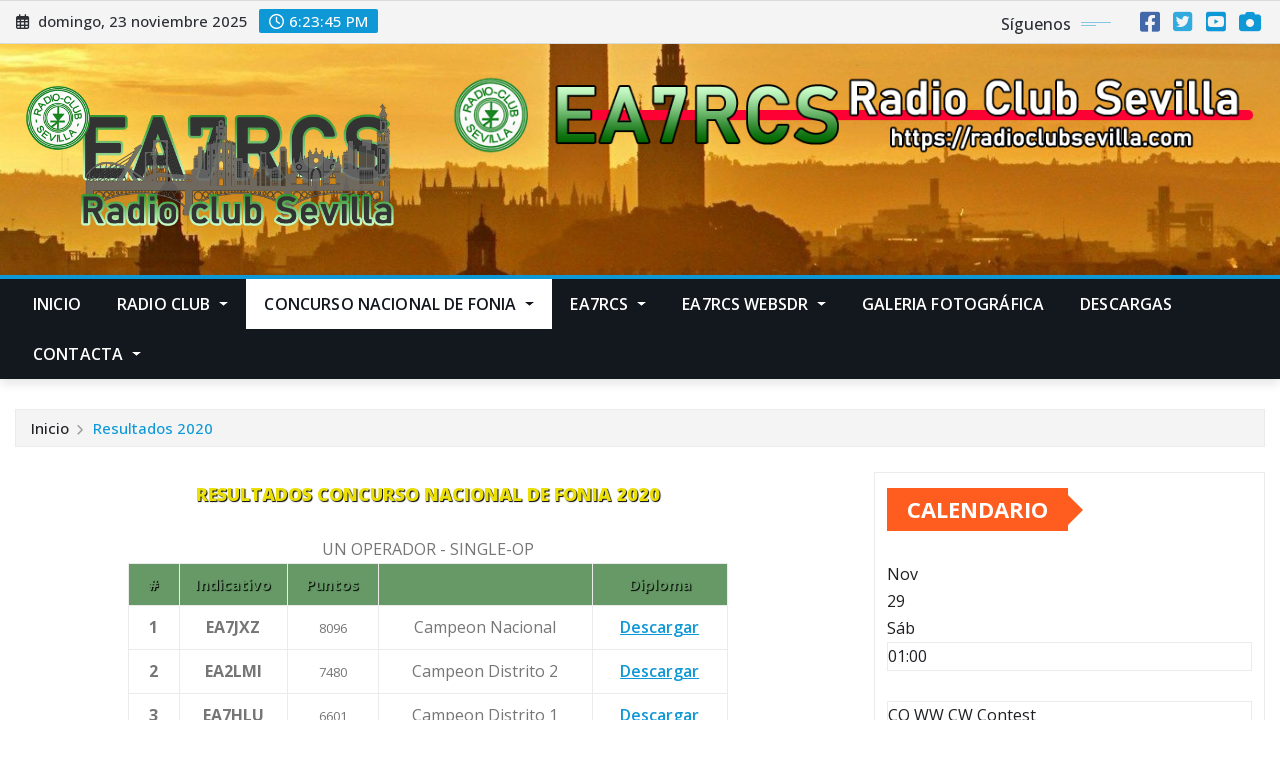

--- FILE ---
content_type: text/html; charset=UTF-8
request_url: https://radioclubsevilla.com/?page_id=1043
body_size: 30057
content:
<!DOCTYPE html>
<html lang="es">
<head>	
	<meta charset="UTF-8">
    <meta name="viewport" content="width=device-width, initial-scale=1">
    <meta http-equiv="x-ua-compatible" content="ie=edge">
	
	
	<title>Resultados 2020 &#8211; EA7RCS &#8211; Radio Club Sevilla</title>
<meta name='robots' content='max-image-preview:large' />
	<style>img:is([sizes="auto" i], [sizes^="auto," i]) { contain-intrinsic-size: 3000px 1500px }</style>
	<link rel='dns-prefetch' href='//fonts.googleapis.com' />
<link rel="alternate" type="application/rss+xml" title="EA7RCS - Radio Club Sevilla &raquo; Feed" href="https://radioclubsevilla.com/?feed=rss2" />
<link rel="alternate" type="application/rss+xml" title="EA7RCS - Radio Club Sevilla &raquo; Feed de los comentarios" href="https://radioclubsevilla.com/?feed=comments-rss2" />
<script type="text/javascript">
/* <![CDATA[ */
window._wpemojiSettings = {"baseUrl":"https:\/\/s.w.org\/images\/core\/emoji\/16.0.1\/72x72\/","ext":".png","svgUrl":"https:\/\/s.w.org\/images\/core\/emoji\/16.0.1\/svg\/","svgExt":".svg","source":{"concatemoji":"https:\/\/radioclubsevilla.com\/wp-includes\/js\/wp-emoji-release.min.js?ver=6.8.3"}};
/*! This file is auto-generated */
!function(s,n){var o,i,e;function c(e){try{var t={supportTests:e,timestamp:(new Date).valueOf()};sessionStorage.setItem(o,JSON.stringify(t))}catch(e){}}function p(e,t,n){e.clearRect(0,0,e.canvas.width,e.canvas.height),e.fillText(t,0,0);var t=new Uint32Array(e.getImageData(0,0,e.canvas.width,e.canvas.height).data),a=(e.clearRect(0,0,e.canvas.width,e.canvas.height),e.fillText(n,0,0),new Uint32Array(e.getImageData(0,0,e.canvas.width,e.canvas.height).data));return t.every(function(e,t){return e===a[t]})}function u(e,t){e.clearRect(0,0,e.canvas.width,e.canvas.height),e.fillText(t,0,0);for(var n=e.getImageData(16,16,1,1),a=0;a<n.data.length;a++)if(0!==n.data[a])return!1;return!0}function f(e,t,n,a){switch(t){case"flag":return n(e,"\ud83c\udff3\ufe0f\u200d\u26a7\ufe0f","\ud83c\udff3\ufe0f\u200b\u26a7\ufe0f")?!1:!n(e,"\ud83c\udde8\ud83c\uddf6","\ud83c\udde8\u200b\ud83c\uddf6")&&!n(e,"\ud83c\udff4\udb40\udc67\udb40\udc62\udb40\udc65\udb40\udc6e\udb40\udc67\udb40\udc7f","\ud83c\udff4\u200b\udb40\udc67\u200b\udb40\udc62\u200b\udb40\udc65\u200b\udb40\udc6e\u200b\udb40\udc67\u200b\udb40\udc7f");case"emoji":return!a(e,"\ud83e\udedf")}return!1}function g(e,t,n,a){var r="undefined"!=typeof WorkerGlobalScope&&self instanceof WorkerGlobalScope?new OffscreenCanvas(300,150):s.createElement("canvas"),o=r.getContext("2d",{willReadFrequently:!0}),i=(o.textBaseline="top",o.font="600 32px Arial",{});return e.forEach(function(e){i[e]=t(o,e,n,a)}),i}function t(e){var t=s.createElement("script");t.src=e,t.defer=!0,s.head.appendChild(t)}"undefined"!=typeof Promise&&(o="wpEmojiSettingsSupports",i=["flag","emoji"],n.supports={everything:!0,everythingExceptFlag:!0},e=new Promise(function(e){s.addEventListener("DOMContentLoaded",e,{once:!0})}),new Promise(function(t){var n=function(){try{var e=JSON.parse(sessionStorage.getItem(o));if("object"==typeof e&&"number"==typeof e.timestamp&&(new Date).valueOf()<e.timestamp+604800&&"object"==typeof e.supportTests)return e.supportTests}catch(e){}return null}();if(!n){if("undefined"!=typeof Worker&&"undefined"!=typeof OffscreenCanvas&&"undefined"!=typeof URL&&URL.createObjectURL&&"undefined"!=typeof Blob)try{var e="postMessage("+g.toString()+"("+[JSON.stringify(i),f.toString(),p.toString(),u.toString()].join(",")+"));",a=new Blob([e],{type:"text/javascript"}),r=new Worker(URL.createObjectURL(a),{name:"wpTestEmojiSupports"});return void(r.onmessage=function(e){c(n=e.data),r.terminate(),t(n)})}catch(e){}c(n=g(i,f,p,u))}t(n)}).then(function(e){for(var t in e)n.supports[t]=e[t],n.supports.everything=n.supports.everything&&n.supports[t],"flag"!==t&&(n.supports.everythingExceptFlag=n.supports.everythingExceptFlag&&n.supports[t]);n.supports.everythingExceptFlag=n.supports.everythingExceptFlag&&!n.supports.flag,n.DOMReady=!1,n.readyCallback=function(){n.DOMReady=!0}}).then(function(){return e}).then(function(){var e;n.supports.everything||(n.readyCallback(),(e=n.source||{}).concatemoji?t(e.concatemoji):e.wpemoji&&e.twemoji&&(t(e.twemoji),t(e.wpemoji)))}))}((window,document),window._wpemojiSettings);
/* ]]> */
</script>
<link rel='stylesheet' id='ai1ec_style-css' href='//radioclubsevilla.com/wp-content/plugins/all-in-one-event-calendar/public/themes-ai1ec/vortex/css/ai1ec_parsed_css.css?ver=3.0.0' type='text/css' media='all' />

<style id='wp-emoji-styles-inline-css' type='text/css'>

	img.wp-smiley, img.emoji {
		display: inline !important;
		border: none !important;
		box-shadow: none !important;
		height: 1em !important;
		width: 1em !important;
		margin: 0 0.07em !important;
		vertical-align: -0.1em !important;
		background: none !important;
		padding: 0 !important;
	}
</style>
<link rel='stylesheet' id='wp-block-library-css' href='https://radioclubsevilla.com/wp-includes/css/dist/block-library/style.min.css?ver=6.8.3' type='text/css' media='all' />
<style id='classic-theme-styles-inline-css' type='text/css'>
/*! This file is auto-generated */
.wp-block-button__link{color:#fff;background-color:#32373c;border-radius:9999px;box-shadow:none;text-decoration:none;padding:calc(.667em + 2px) calc(1.333em + 2px);font-size:1.125em}.wp-block-file__button{background:#32373c;color:#fff;text-decoration:none}
</style>
<style id='global-styles-inline-css' type='text/css'>
:root{--wp--preset--aspect-ratio--square: 1;--wp--preset--aspect-ratio--4-3: 4/3;--wp--preset--aspect-ratio--3-4: 3/4;--wp--preset--aspect-ratio--3-2: 3/2;--wp--preset--aspect-ratio--2-3: 2/3;--wp--preset--aspect-ratio--16-9: 16/9;--wp--preset--aspect-ratio--9-16: 9/16;--wp--preset--color--black: #000000;--wp--preset--color--cyan-bluish-gray: #abb8c3;--wp--preset--color--white: #ffffff;--wp--preset--color--pale-pink: #f78da7;--wp--preset--color--vivid-red: #cf2e2e;--wp--preset--color--luminous-vivid-orange: #ff6900;--wp--preset--color--luminous-vivid-amber: #fcb900;--wp--preset--color--light-green-cyan: #7bdcb5;--wp--preset--color--vivid-green-cyan: #00d084;--wp--preset--color--pale-cyan-blue: #8ed1fc;--wp--preset--color--vivid-cyan-blue: #0693e3;--wp--preset--color--vivid-purple: #9b51e0;--wp--preset--gradient--vivid-cyan-blue-to-vivid-purple: linear-gradient(135deg,rgba(6,147,227,1) 0%,rgb(155,81,224) 100%);--wp--preset--gradient--light-green-cyan-to-vivid-green-cyan: linear-gradient(135deg,rgb(122,220,180) 0%,rgb(0,208,130) 100%);--wp--preset--gradient--luminous-vivid-amber-to-luminous-vivid-orange: linear-gradient(135deg,rgba(252,185,0,1) 0%,rgba(255,105,0,1) 100%);--wp--preset--gradient--luminous-vivid-orange-to-vivid-red: linear-gradient(135deg,rgba(255,105,0,1) 0%,rgb(207,46,46) 100%);--wp--preset--gradient--very-light-gray-to-cyan-bluish-gray: linear-gradient(135deg,rgb(238,238,238) 0%,rgb(169,184,195) 100%);--wp--preset--gradient--cool-to-warm-spectrum: linear-gradient(135deg,rgb(74,234,220) 0%,rgb(151,120,209) 20%,rgb(207,42,186) 40%,rgb(238,44,130) 60%,rgb(251,105,98) 80%,rgb(254,248,76) 100%);--wp--preset--gradient--blush-light-purple: linear-gradient(135deg,rgb(255,206,236) 0%,rgb(152,150,240) 100%);--wp--preset--gradient--blush-bordeaux: linear-gradient(135deg,rgb(254,205,165) 0%,rgb(254,45,45) 50%,rgb(107,0,62) 100%);--wp--preset--gradient--luminous-dusk: linear-gradient(135deg,rgb(255,203,112) 0%,rgb(199,81,192) 50%,rgb(65,88,208) 100%);--wp--preset--gradient--pale-ocean: linear-gradient(135deg,rgb(255,245,203) 0%,rgb(182,227,212) 50%,rgb(51,167,181) 100%);--wp--preset--gradient--electric-grass: linear-gradient(135deg,rgb(202,248,128) 0%,rgb(113,206,126) 100%);--wp--preset--gradient--midnight: linear-gradient(135deg,rgb(2,3,129) 0%,rgb(40,116,252) 100%);--wp--preset--font-size--small: 13px;--wp--preset--font-size--medium: 20px;--wp--preset--font-size--large: 36px;--wp--preset--font-size--x-large: 42px;--wp--preset--spacing--20: 0.44rem;--wp--preset--spacing--30: 0.67rem;--wp--preset--spacing--40: 1rem;--wp--preset--spacing--50: 1.5rem;--wp--preset--spacing--60: 2.25rem;--wp--preset--spacing--70: 3.38rem;--wp--preset--spacing--80: 5.06rem;--wp--preset--shadow--natural: 6px 6px 9px rgba(0, 0, 0, 0.2);--wp--preset--shadow--deep: 12px 12px 50px rgba(0, 0, 0, 0.4);--wp--preset--shadow--sharp: 6px 6px 0px rgba(0, 0, 0, 0.2);--wp--preset--shadow--outlined: 6px 6px 0px -3px rgba(255, 255, 255, 1), 6px 6px rgba(0, 0, 0, 1);--wp--preset--shadow--crisp: 6px 6px 0px rgba(0, 0, 0, 1);}:where(.is-layout-flex){gap: 0.5em;}:where(.is-layout-grid){gap: 0.5em;}body .is-layout-flex{display: flex;}.is-layout-flex{flex-wrap: wrap;align-items: center;}.is-layout-flex > :is(*, div){margin: 0;}body .is-layout-grid{display: grid;}.is-layout-grid > :is(*, div){margin: 0;}:where(.wp-block-columns.is-layout-flex){gap: 2em;}:where(.wp-block-columns.is-layout-grid){gap: 2em;}:where(.wp-block-post-template.is-layout-flex){gap: 1.25em;}:where(.wp-block-post-template.is-layout-grid){gap: 1.25em;}.has-black-color{color: var(--wp--preset--color--black) !important;}.has-cyan-bluish-gray-color{color: var(--wp--preset--color--cyan-bluish-gray) !important;}.has-white-color{color: var(--wp--preset--color--white) !important;}.has-pale-pink-color{color: var(--wp--preset--color--pale-pink) !important;}.has-vivid-red-color{color: var(--wp--preset--color--vivid-red) !important;}.has-luminous-vivid-orange-color{color: var(--wp--preset--color--luminous-vivid-orange) !important;}.has-luminous-vivid-amber-color{color: var(--wp--preset--color--luminous-vivid-amber) !important;}.has-light-green-cyan-color{color: var(--wp--preset--color--light-green-cyan) !important;}.has-vivid-green-cyan-color{color: var(--wp--preset--color--vivid-green-cyan) !important;}.has-pale-cyan-blue-color{color: var(--wp--preset--color--pale-cyan-blue) !important;}.has-vivid-cyan-blue-color{color: var(--wp--preset--color--vivid-cyan-blue) !important;}.has-vivid-purple-color{color: var(--wp--preset--color--vivid-purple) !important;}.has-black-background-color{background-color: var(--wp--preset--color--black) !important;}.has-cyan-bluish-gray-background-color{background-color: var(--wp--preset--color--cyan-bluish-gray) !important;}.has-white-background-color{background-color: var(--wp--preset--color--white) !important;}.has-pale-pink-background-color{background-color: var(--wp--preset--color--pale-pink) !important;}.has-vivid-red-background-color{background-color: var(--wp--preset--color--vivid-red) !important;}.has-luminous-vivid-orange-background-color{background-color: var(--wp--preset--color--luminous-vivid-orange) !important;}.has-luminous-vivid-amber-background-color{background-color: var(--wp--preset--color--luminous-vivid-amber) !important;}.has-light-green-cyan-background-color{background-color: var(--wp--preset--color--light-green-cyan) !important;}.has-vivid-green-cyan-background-color{background-color: var(--wp--preset--color--vivid-green-cyan) !important;}.has-pale-cyan-blue-background-color{background-color: var(--wp--preset--color--pale-cyan-blue) !important;}.has-vivid-cyan-blue-background-color{background-color: var(--wp--preset--color--vivid-cyan-blue) !important;}.has-vivid-purple-background-color{background-color: var(--wp--preset--color--vivid-purple) !important;}.has-black-border-color{border-color: var(--wp--preset--color--black) !important;}.has-cyan-bluish-gray-border-color{border-color: var(--wp--preset--color--cyan-bluish-gray) !important;}.has-white-border-color{border-color: var(--wp--preset--color--white) !important;}.has-pale-pink-border-color{border-color: var(--wp--preset--color--pale-pink) !important;}.has-vivid-red-border-color{border-color: var(--wp--preset--color--vivid-red) !important;}.has-luminous-vivid-orange-border-color{border-color: var(--wp--preset--color--luminous-vivid-orange) !important;}.has-luminous-vivid-amber-border-color{border-color: var(--wp--preset--color--luminous-vivid-amber) !important;}.has-light-green-cyan-border-color{border-color: var(--wp--preset--color--light-green-cyan) !important;}.has-vivid-green-cyan-border-color{border-color: var(--wp--preset--color--vivid-green-cyan) !important;}.has-pale-cyan-blue-border-color{border-color: var(--wp--preset--color--pale-cyan-blue) !important;}.has-vivid-cyan-blue-border-color{border-color: var(--wp--preset--color--vivid-cyan-blue) !important;}.has-vivid-purple-border-color{border-color: var(--wp--preset--color--vivid-purple) !important;}.has-vivid-cyan-blue-to-vivid-purple-gradient-background{background: var(--wp--preset--gradient--vivid-cyan-blue-to-vivid-purple) !important;}.has-light-green-cyan-to-vivid-green-cyan-gradient-background{background: var(--wp--preset--gradient--light-green-cyan-to-vivid-green-cyan) !important;}.has-luminous-vivid-amber-to-luminous-vivid-orange-gradient-background{background: var(--wp--preset--gradient--luminous-vivid-amber-to-luminous-vivid-orange) !important;}.has-luminous-vivid-orange-to-vivid-red-gradient-background{background: var(--wp--preset--gradient--luminous-vivid-orange-to-vivid-red) !important;}.has-very-light-gray-to-cyan-bluish-gray-gradient-background{background: var(--wp--preset--gradient--very-light-gray-to-cyan-bluish-gray) !important;}.has-cool-to-warm-spectrum-gradient-background{background: var(--wp--preset--gradient--cool-to-warm-spectrum) !important;}.has-blush-light-purple-gradient-background{background: var(--wp--preset--gradient--blush-light-purple) !important;}.has-blush-bordeaux-gradient-background{background: var(--wp--preset--gradient--blush-bordeaux) !important;}.has-luminous-dusk-gradient-background{background: var(--wp--preset--gradient--luminous-dusk) !important;}.has-pale-ocean-gradient-background{background: var(--wp--preset--gradient--pale-ocean) !important;}.has-electric-grass-gradient-background{background: var(--wp--preset--gradient--electric-grass) !important;}.has-midnight-gradient-background{background: var(--wp--preset--gradient--midnight) !important;}.has-small-font-size{font-size: var(--wp--preset--font-size--small) !important;}.has-medium-font-size{font-size: var(--wp--preset--font-size--medium) !important;}.has-large-font-size{font-size: var(--wp--preset--font-size--large) !important;}.has-x-large-font-size{font-size: var(--wp--preset--font-size--x-large) !important;}
:where(.wp-block-post-template.is-layout-flex){gap: 1.25em;}:where(.wp-block-post-template.is-layout-grid){gap: 1.25em;}
:where(.wp-block-columns.is-layout-flex){gap: 2em;}:where(.wp-block-columns.is-layout-grid){gap: 2em;}
:root :where(.wp-block-pullquote){font-size: 1.5em;line-height: 1.6;}
</style>
<link rel='stylesheet' id='ctf_styles-css' href='https://radioclubsevilla.com/wp-content/plugins/custom-twitter-feeds/css/ctf-styles.min.css?ver=2.3.1' type='text/css' media='all' />
<link rel='stylesheet' id='wpdm-fonticon-css' href='https://radioclubsevilla.com/wp-content/plugins/download-manager/assets/wpdm-iconfont/css/wpdm-icons.css?ver=6.8.3' type='text/css' media='all' />
<link rel='stylesheet' id='wpdm-front-css' href='https://radioclubsevilla.com/wp-content/plugins/download-manager/assets/css/front.min.css?ver=6.8.3' type='text/css' media='all' />
<link rel='stylesheet' id='bwg_fonts-css' href='https://radioclubsevilla.com/wp-content/plugins/photo-gallery/css/bwg-fonts/fonts.css?ver=0.0.1' type='text/css' media='all' />
<link rel='stylesheet' id='sumoselect-css' href='https://radioclubsevilla.com/wp-content/plugins/photo-gallery/css/sumoselect.min.css?ver=3.4.6' type='text/css' media='all' />
<link rel='stylesheet' id='mCustomScrollbar-css' href='https://radioclubsevilla.com/wp-content/plugins/photo-gallery/css/jquery.mCustomScrollbar.min.css?ver=3.1.5' type='text/css' media='all' />
<link rel='stylesheet' id='bwg_googlefonts-css' href='https://fonts.googleapis.com/css?family=Ubuntu&#038;subset=greek,latin,greek-ext,vietnamese,cyrillic-ext,latin-ext,cyrillic' type='text/css' media='all' />
<link rel='stylesheet' id='bwg_frontend-css' href='https://radioclubsevilla.com/wp-content/plugins/photo-gallery/css/styles.min.css?ver=1.8.35' type='text/css' media='all' />
<link rel='stylesheet' id='cff-css' href='https://radioclubsevilla.com/wp-content/plugins/custom-facebook-feed/assets/css/cff-style.min.css?ver=4.3.4' type='text/css' media='all' />
<link rel='stylesheet' id='sb-font-awesome-css' href='https://radioclubsevilla.com/wp-content/plugins/custom-facebook-feed/assets/css/font-awesome.min.css?ver=4.7.0' type='text/css' media='all' />
<link rel='stylesheet' id='cmplz-general-css' href='https://radioclubsevilla.com/wp-content/plugins/complianz-gdpr/assets/css/cookieblocker.min.css?ver=1762885427' type='text/css' media='all' />
<link rel='stylesheet' id='bootstrap-css' href='https://radioclubsevilla.com/wp-content/themes/newsexo/assets/css/bootstrap.css?ver=6.8.3' type='text/css' media='all' />
<link rel='stylesheet' id='font-awesome-min-css' href='https://radioclubsevilla.com/wp-content/themes/newsexo/assets/css/font-awesome/css/font-awesome.min.css?ver=4.7.0' type='text/css' media='all' />
<link rel='stylesheet' id='newsexo-style-css' href='https://radioclubsevilla.com/wp-content/themes/newsexo/style.css?ver=6.8.3' type='text/css' media='all' />
<link rel='stylesheet' id='theme-default-css' href='https://radioclubsevilla.com/wp-content/themes/newsexo/assets/css/theme-default.css?ver=6.8.3' type='text/css' media='all' />
<link rel='stylesheet' id='newsexo-animate-css-css' href='https://radioclubsevilla.com/wp-content/themes/newsexo/assets/css/animate.css?ver=6.8.3' type='text/css' media='all' />
<link rel='stylesheet' id='owl.carousel-css-css' href='https://radioclubsevilla.com/wp-content/themes/newsexo/assets/css/owl.carousel.css?ver=6.8.3' type='text/css' media='all' />
<link rel='stylesheet' id='bootstrap-smartmenus-css-css' href='https://radioclubsevilla.com/wp-content/themes/newsexo/assets/css/jquery.smartmenus.bootstrap-4.css?ver=6.8.3' type='text/css' media='all' />
<link rel='stylesheet' id='newsexo-google-fonts-css' href='//fonts.googleapis.com/css?family=ABeeZee%7CAbel%7CAbril+Fatface%7CAclonica%7CAcme%7CActor%7CAdamina%7CAdvent+Pro%7CAguafina+Script%7CAkronim%7CAladin%7CAldrich%7CAlef%7CAlegreya%7CAlegreya+SC%7CAlegreya+Sans%7CAlegreya+Sans+SC%7CAlex+Brush%7CAlfa+Slab+One%7CAlice%7CAlike%7CAlike+Angular%7CAllan%7CAllerta%7CAllerta+Stencil%7CAllura%7CAlmendra%7CAlmendra+Display%7CAlmendra+SC%7CAmarante%7CAmaranth%7CAmatic+SC%7CAmatica+SC%7CAmethysta%7CAmiko%7CAmiri%7CAmita%7CAnaheim%7CAndada%7CAndika%7CAngkor%7CAnnie+Use+Your+Telescope%7CAnonymous+Pro%7CAntic%7CAntic+Didone%7CAntic+Slab%7CAnton%7CArapey%7CArbutus%7CArbutus+Slab%7CArchitects+Daughter%7CArchivo+Black%7CArchivo+Narrow%7CAref+Ruqaa%7CArima+Madurai%7CArimo%7CArizonia%7CArmata%7CArtifika%7CArvo%7CArya%7CAsap%7CAsar%7CAsset%7CAssistant%7CAstloch%7CAsul%7CAthiti%7CAtma%7CAtomic+Age%7CAubrey%7CAudiowide%7CAutour+One%7CAverage%7CAverage+Sans%7CAveria+Gruesa+Libre%7CAveria+Libre%7CAveria+Sans+Libre%7CAveria+Serif+Libre%7CBad+Script%7CBaloo%7CBaloo+Bhai%7CBaloo+Da%7CBaloo+Thambi%7CBalthazar%7CBangers%7CBarlow%7CBasic%7CBattambang%7CBaumans%7CBayon%7CBelgrano%7CBelleza%7CBenchNine%7CBentham%7CBerkshire+Swash%7CBevan%7CBigelow+Rules%7CBigshot+One%7CBilbo%7CBilbo+Swash+Caps%7CBioRhyme%7CBioRhyme+Expanded%7CBiryani%7CBitter%7CBlack+Ops+One%7CBokor%7CBonbon%7CBoogaloo%7CBowlby+One%7CBowlby+One+SC%7CBrawler%7CBree+Serif%7CBubblegum+Sans%7CBubbler+One%7CBuda%7CBuenard%7CBungee%7CBungee+Hairline%7CBungee+Inline%7CBungee+Outline%7CBungee+Shade%7CButcherman%7CButterfly+Kids%7CCabin%7CCabin+Condensed%7CCabin+Sketch%7CCaesar+Dressing%7CCagliostro%7CCairo%7CCalligraffitti%7CCambay%7CCambo%7CCandal%7CCantarell%7CCantata+One%7CCantora+One%7CCapriola%7CCardo%7CCarme%7CCarrois+Gothic%7CCarrois+Gothic+SC%7CCarter+One%7CCatamaran%7CCaudex%7CCaveat%7CCaveat+Brush%7CCedarville+Cursive%7CCeviche+One%7CChanga%7CChanga+One%7CChango%7CChathura%7CChau+Philomene+One%7CChela+One%7CChelsea+Market%7CChenla%7CCherry+Cream+Soda%7CCherry+Swash%7CChewy%7CChicle%7CChivo%7CChonburi%7CCinzel%7CCinzel+Decorative%7CClicker+Script%7CCoda%7CCoda+Caption%7CCodystar%7CCoiny%7CCombo%7CComfortaa%7CComing+Soon%7CConcert+One%7CCondiment%7CContent%7CContrail+One%7CConvergence%7CCookie%7CCopse%7CCorben%7CCormorant%7CCormorant+Garamond%7CCormorant+Infant%7CCormorant+SC%7CCormorant+Unicase%7CCormorant+Upright%7CCourgette%7CCousine%7CCoustard%7CCovered+By+Your+Grace%7CCrafty+Girls%7CCreepster%7CCrete+Round%7CCrimson+Text%7CCroissant+One%7CCrushed%7CCuprum%7CCutive%7CCutive+Mono%7CDamion%7CDancing+Script%7CDangrek%7CDavid+Libre%7CDawning+of+a+New+Day%7CDays+One%7CDekko%7CDelius%7CDelius+Swash+Caps%7CDelius+Unicase%7CDella+Respira%7CDenk+One%7CDevonshire%7CDhurjati%7CDidact+Gothic%7CDiplomata%7CDiplomata+SC%7CDomine%7CDonegal+One%7CDoppio+One%7CDorsa%7CDosis%7CDr+Sugiyama%7CDroid+Sans%7CDroid+Sans+Mono%7CDroid+Serif%7CDuru+Sans%7CDynalight%7CEB+Garamond%7CEagle+Lake%7CEater%7CEconomica%7CEczar%7CEk+Mukta%7CEl+Messiri%7CElectrolize%7CElsie%7CElsie+Swash+Caps%7CEmblema+One%7CEmilys+Candy%7CEncode+Sans%7CEngagement%7CEnglebert%7CEnriqueta%7CErica+One%7CEsteban%7CEuphoria+Script%7CEwert%7CExo%7CExo+2%7CExpletus+Sans%7CFanwood+Text%7CFarsan%7CFascinate%7CFascinate+Inline%7CFaster+One%7CFasthand%7CFauna+One%7CFederant%7CFedero%7CFelipa%7CFenix%7CFinger+Paint%7CFira+Mono%7CFira+Sans%7CFjalla+One%7CFjord+One%7CFlamenco%7CFlavors%7CFondamento%7CFontdiner+Swanky%7CForum%7CFrancois+One%7CFrank+Ruhl+Libre%7CFreckle+Face%7CFredericka+the+Great%7CFredoka+One%7CFreehand%7CFresca%7CFrijole%7CFruktur%7CFugaz+One%7CGFS+Didot%7CGFS+Neohellenic%7CGabriela%7CGafata%7CGalada%7CGaldeano%7CGalindo%7CGentium+Basic%7CGentium+Book+Basic%7CGeo%7CGeostar%7CGeostar+Fill%7CGermania+One%7CGidugu%7CGilda+Display%7CGive+You+Glory%7CGlass+Antiqua%7CGlegoo%7CGloria+Hallelujah%7CGoblin+One%7CGochi+Hand%7CGorditas%7CGoudy+Bookletter+1911%7CGraduate%7CGrand+Hotel%7CGravitas+One%7CGreat+Vibes%7CGriffy%7CGruppo%7CGudea%7CGurajada%7CHabibi%7CHalant%7CHammersmith+One%7CHanalei%7CHanalei+Fill%7CHandlee%7CHanuman%7CHappy+Monkey%7CHarmattan%7CHeadland+One%7CHeebo%7CHenny+Penny%7CHerr+Von+Muellerhoff%7CHind%7CHind+Guntur%7CHind+Madurai%7CHind+Siliguri%7CHind+Vadodara%7CHoltwood+One+SC%7CHomemade+Apple%7CHomenaje%7CIM+Fell+DW+Pica%7CIM+Fell+DW+Pica+SC%7CIM+Fell+Double+Pica%7CIM+Fell+Double+Pica+SC%7CIM+Fell+English%7CIM+Fell+English+SC%7CIM+Fell+French+Canon%7CIM+Fell+French+Canon+SC%7CIM+Fell+Great+Primer%7CIM+Fell+Great+Primer+SC%7CIceberg%7CIceland%7CImprima%7CInconsolata%7CInder%7CIndie+Flower%7CInika%7CInknut+Antiqua%7CIrish+Grover%7CIstok+Web%7CItaliana%7CItalianno%7CItim%7CJacques+Francois%7CJacques+Francois+Shadow%7CJaldi%7CJim+Nightshade%7CJockey+One%7CJolly+Lodger%7CJomhuria%7CJosefin+Sans%7CJosefin+Slab%7CJoti+One%7CJudson%7CJulee%7CJulius+Sans+One%7CJunge%7CJura%7CJust+Another+Hand%7CJust+Me+Again+Down+Here%7CKadwa%7CKalam%7CKameron%7CKanit%7CKantumruy%7CKarla%7CKarma%7CKatibeh%7CKaushan+Script%7CKavivanar%7CKavoon%7CKdam+Thmor%7CKeania+One%7CKelly+Slab%7CKenia%7CKhand%7CKhmer%7CKhula%7CKite+One%7CKnewave%7CKotta+One%7CKoulen%7CKranky%7CKreon%7CKristi%7CKrona+One%7CKumar+One%7CKumar+One+Outline%7CKurale%7CLa+Belle+Aurore%7CLaila%7CLakki+Reddy%7CLalezar%7CLancelot%7CLateef%7CLato%7CLeague+Script%7CLeckerli+One%7CLedger%7CLekton%7CLemon%7CLemonada%7CLibre+Baskerville%7CLibre+Franklin%7CLife+Savers%7CLilita+One%7CLily+Script+One%7CLimelight%7CLinden+Hill%7CLobster%7CLobster+Two%7CLondrina+Outline%7CLondrina+Shadow%7CLondrina+Sketch%7CLondrina+Solid%7CLora%7CLove+Ya+Like+A+Sister%7CLoved+by+the+King%7CLovers+Quarrel%7CLuckiest+Guy%7CLusitana%7CLustria%7CMacondo%7CMacondo+Swash+Caps%7CMada%7CMagra%7CMaiden+Orange%7CMaitree%7CMako%7CMallanna%7CMandali%7CMarcellus%7CMarcellus+SC%7CMarck+Script%7CMargarine%7CMarko+One%7CMarmelad%7CMartel%7CMartel+Sans%7CMarvel%7CMate%7CMate+SC%7CMaven+Pro%7CMcLaren%7CMeddon%7CMedievalSharp%7CMedula+One%7CMeera+Inimai%7CMegrim%7CMeie+Script%7CMerienda%7CMerienda+One%7CMerriweather%7CMerriweather+Sans%7CMetal%7CMetal+Mania%7CMetamorphous%7CMetrophobic%7CMichroma%7CMilonga%7CMiltonian%7CMiltonian+Tattoo%7CMiniver%7CMiriam+Libre%7CMirza%7CMiss+Fajardose%7CMitr%7CModak%7CModern+Antiqua%7CMogra%7CMolengo%7CMolle%7CMonda%7CMonofett%7CMonoton%7CMonsieur+La+Doulaise%7CMontaga%7CMontez%7CMontserrat%7CMontserrat+Alternates%7CMontserrat+Subrayada%7CMoul%7CMoulpali%7CMountains+of+Christmas%7CMouse+Memoirs%7CMr+Bedfort%7CMr+Dafoe%7CMr+De+Haviland%7CMrs+Saint+Delafield%7CMrs+Sheppards%7CMukta+Vaani%7CMuli%7CMystery+Quest%7CNTR%7CNeucha%7CNeuton%7CNew+Rocker%7CNews+Cycle%7CNiconne%7CNixie+One%7CNobile%7CNokora%7CNorican%7CNosifer%7CNothing+You+Could+Do%7CNoticia+Text%7CNoto+Sans%7CNoto+Serif%7CNova+Cut%7CNova+Flat%7CNova+Mono%7CNova+Oval%7CNova+Round%7CNova+Script%7CNova+Slim%7CNova+Square%7CNumans%7CNunito%7COdor+Mean+Chey%7COffside%7COld+Standard+TT%7COldenburg%7COleo+Script%7COleo+Script+Swash+Caps%7COpen+Sans%7COpen+Sans+Condensed%7COranienbaum%7COrbitron%7COregano%7COrienta%7COriginal+Surfer%7COswald%7COver+the+Rainbow%7COverlock%7COverlock+SC%7COvo%7COxygen%7COxygen+Mono%7CPT+Mono%7CPT+Sans%7CPT+Sans+Caption%7CPT+Sans+Narrow%7CPT+Serif%7CPT+Serif+Caption%7CPacifico%7CPalanquin%7CPalanquin+Dark%7CPaprika%7CParisienne%7CPassero+One%7CPassion+One%7CPathway+Gothic+One%7CPatrick+Hand%7CPatrick+Hand+SC%7CPattaya%7CPatua+One%7CPavanam%7CPaytone+One%7CPeddana%7CPeralta%7CPermanent+Marker%7CPetit+Formal+Script%7CPetrona%7CPhilosopher%7CPiedra%7CPinyon+Script%7CPirata+One%7CPlaster%7CPlay%7CPlayball%7CPlayfair+Display%7CPlayfair+Display+SC%7CPodkova%7CPoiret+One%7CPoller+One%7CPoly%7CPompiere%7CPontano+Sans%7CPoppins%7CPort+Lligat+Sans%7CPort+Lligat+Slab%7CPragati+Narrow%7CPrata%7CPreahvihear%7CPress+Start+2P%7CPridi%7CPrincess+Sofia%7CProciono%7CPrompt%7CProsto+One%7CProza+Libre%7CPuritan%7CPurple+Purse%7CQuando%7CQuantico%7CQuattrocento%7CQuattrocento+Sans%7CQuestrial%7CQuicksand%7CQuintessential%7CQwigley%7CRacing+Sans+One%7CRadley%7CRajdhani%7CRakkas%7CRaleway%7CRaleway+Dots%7CRamabhadra%7CRamaraja%7CRambla%7CRammetto+One%7CRanchers%7CRancho%7CRanga%7CRasa%7CRationale%7CRavi+Prakash%7CRedressed%7CReem+Kufi%7CReenie+Beanie%7CRevalia%7CRhodium+Libre%7CRibeye%7CRibeye+Marrow%7CRighteous%7CRisque%7CRoboto%7CRoboto+Condensed%7CRoboto+Mono%7CRoboto+Slab%7CRochester%7CRock+Salt%7CRokkitt%7CRomanesco%7CRopa+Sans%7CRosario%7CRosarivo%7CRouge+Script%7CRozha+One%7CRubik%7CRubik+Mono+One%7CRubik+One%7CRuda%7CRufina%7CRuge+Boogie%7CRuluko%7CRum+Raisin%7CRuslan+Display%7CRusso+One%7CRuthie%7CRye%7CSacramento%7CSahitya%7CSail%7CSalsa%7CSanchez%7CSancreek%7CSansita+One%7CSarala%7CSarina%7CSarpanch%7CSatisfy%7CScada%7CScheherazade%7CSchoolbell%7CScope+One%7CSeaweed+Script%7CSecular+One%7CSevillana%7CSeymour+One%7CShadows+Into+Light%7CShadows+Into+Light+Two%7CShanti%7CShare%7CShare+Tech%7CShare+Tech+Mono%7CShojumaru%7CShort+Stack%7CShrikhand%7CSiemreap%7CSigmar+One%7CSignika%7CSignika+Negative%7CSimonetta%7CSintony%7CSirin+Stencil%7CSix+Caps%7CSkranji%7CSlabo+13px%7CSlabo+27px%7CSlackey%7CSmokum%7CSmythe%7CSniglet%7CSnippet%7CSnowburst+One%7CSofadi+One%7CSofia%7CSonsie+One%7CSorts+Mill+Goudy%7CSource+Code+Pro%7CSource+Sans+Pro%7CSource+Serif+Pro%7CSpace+Mono%7CSpecial+Elite%7CSpicy+Rice%7CSpinnaker%7CSpirax%7CSquada+One%7CSree+Krushnadevaraya%7CSriracha%7CStalemate%7CStalinist+One%7CStardos+Stencil%7CStint+Ultra+Condensed%7CStint+Ultra+Expanded%7CStoke%7CStrait%7CSue+Ellen+Francisco%7CSuez+One%7CSumana%7CSunshiney%7CSupermercado+One%7CSura%7CSuranna%7CSuravaram%7CSuwannaphum%7CSwanky+and+Moo+Moo%7CSyncopate%7CTangerine%7CTaprom%7CTauri%7CTaviraj%7CTeko%7CTelex%7CTenali+Ramakrishna%7CTenor+Sans%7CText+Me+One%7CThe+Girl+Next+Door%7CTienne%7CTillana%7CTimmana%7CTinos%7CTitan+One%7CTitillium+Web%7CTrade+Winds%7CTrirong%7CTrocchi%7CTrochut%7CTrykker%7CTulpen+One%7CUbuntu%7CUbuntu+Condensed%7CUbuntu+Mono%7CUltra%7CUncial+Antiqua%7CUnderdog%7CUnica+One%7CUnifrakturCook%7CUnifrakturMaguntia%7CUnkempt%7CUnlock%7CUnna%7CVT323%7CVampiro+One%7CVarela%7CVarela+Round%7CVast+Shadow%7CVesper+Libre%7CVibur%7CVidaloka%7CViga%7CVoces%7CVolkhov%7CVollkorn%7CVoltaire%7CWaiting+for+the+Sunrise%7CWallpoet%7CWalter+Turncoat%7CWarnes%7CWellfleet%7CWendy+One%7CWire+One%7CWork+Sans%7CYanone+Kaffeesatz%7CYantramanav%7CYatra+One%7CYellowtail%7CYeseva+One%7CYesteryear%7CYrsa%7CZeyada&#038;subset=latin%2Clatin-ext' type='text/css' media='all' />
<link rel='stylesheet' id='newsexo-font-css' href='https://fonts.googleapis.com/css2?family=Open+Sans%3Aital%2Cwght%400%2C300%3B0%2C400%3B0%2C500%3B0%2C600%3B0%2C700%3B0%2C800%3B1%2C300%3B1%2C400%3B1%2C500%3B1%2C600%3B1%2C700%3B1%2C800&#038;display=swap&#038;ver=6.8.3' type='text/css' media='all' />
<link rel='stylesheet' id='news-typewriter-css' href='https://radioclubsevilla.com/wp-content/plugins/flashnews-typewriter-pearlbells/includes/../css/typewriter.css?ver=6.8.3' type='text/css' media='all' />
<style id='news-typewriter-inline-css' type='text/css'>

                .pearl-type-wrap {
                     background-color: #f0f0f0;
                     border-color: #CCCCCC;
                     border-style: solid;
                     border-width: 1px;
                     padding: 10px;
                     border-radius: 5px;
                     color: #000000;
                     font-size: 14px;
                     letter-spacing: 2px;
                     min-height : 150px;
                     margin : 5px 0;
                }          
                
</style>
<link rel='stylesheet' id='tablepress-default-css' href='https://radioclubsevilla.com/wp-content/plugins/tablepress/css/build/default.css?ver=3.2.5' type='text/css' media='all' />
<script type="text/javascript" src="https://radioclubsevilla.com/wp-includes/js/jquery/jquery.min.js?ver=3.7.1" id="jquery-core-js"></script>
<script type="text/javascript" src="https://radioclubsevilla.com/wp-includes/js/jquery/jquery-migrate.min.js?ver=3.4.1" id="jquery-migrate-js"></script>
<script type="text/javascript" src="https://radioclubsevilla.com/wp-content/plugins/download-manager/assets/js/wpdm.min.js?ver=6.8.3" id="wpdm-frontend-js-js"></script>
<script type="text/javascript" id="wpdm-frontjs-js-extra">
/* <![CDATA[ */
var wpdm_url = {"home":"https:\/\/radioclubsevilla.com\/","site":"https:\/\/radioclubsevilla.com\/","ajax":"https:\/\/radioclubsevilla.com\/wp-admin\/admin-ajax.php"};
var wpdm_js = {"spinner":"<i class=\"wpdm-icon wpdm-sun wpdm-spin\"><\/i>","client_id":"ebeefa3bff3b7fce9de548520c092073"};
var wpdm_strings = {"pass_var":"\u00a1Contrase\u00f1a verificada!","pass_var_q":"Haz clic en el bot\u00f3n siguiente para iniciar la descarga.","start_dl":"Iniciar descarga"};
/* ]]> */
</script>
<script type="text/javascript" src="https://radioclubsevilla.com/wp-content/plugins/download-manager/assets/js/front.min.js?ver=3.3.32" id="wpdm-frontjs-js"></script>
<script type="text/javascript" src="https://radioclubsevilla.com/wp-content/plugins/easy-twitter-feeds/assets/js/widget.js?ver=1.2.11" id="widget-js-js"></script>
<script type="text/javascript" src="https://radioclubsevilla.com/wp-content/plugins/photo-gallery/js/jquery.sumoselect.min.js?ver=3.4.6" id="sumoselect-js"></script>
<script type="text/javascript" src="https://radioclubsevilla.com/wp-content/plugins/photo-gallery/js/tocca.min.js?ver=2.0.9" id="bwg_mobile-js"></script>
<script type="text/javascript" src="https://radioclubsevilla.com/wp-content/plugins/photo-gallery/js/jquery.mCustomScrollbar.concat.min.js?ver=3.1.5" id="mCustomScrollbar-js"></script>
<script type="text/javascript" src="https://radioclubsevilla.com/wp-content/plugins/photo-gallery/js/jquery.fullscreen.min.js?ver=0.6.0" id="jquery-fullscreen-js"></script>
<script type="text/javascript" id="bwg_frontend-js-extra">
/* <![CDATA[ */
var bwg_objectsL10n = {"bwg_field_required":"este campo es obligatorio.","bwg_mail_validation":"Esta no es una direcci\u00f3n de correo electr\u00f3nico v\u00e1lida.","bwg_search_result":"No hay im\u00e1genes que coincidan con tu b\u00fasqueda.","bwg_select_tag":"Seleccionar la etiqueta","bwg_order_by":"Ordenar por","bwg_search":"Buscar","bwg_show_ecommerce":"Mostrar el comercio electr\u00f3nico","bwg_hide_ecommerce":"Ocultar el comercio electr\u00f3nico","bwg_show_comments":"Restaurar","bwg_hide_comments":"Ocultar comentarios","bwg_restore":"Restaurar","bwg_maximize":"Maximizar","bwg_fullscreen":"Pantalla completa","bwg_exit_fullscreen":"Salir de pantalla completa","bwg_search_tag":"BUSCAR...","bwg_tag_no_match":"No se han encontrado etiquetas","bwg_all_tags_selected":"Todas las etiquetas seleccionadas","bwg_tags_selected":"etiqueta seleccionada","play":"Reproducir","pause":"Pausa","is_pro":"","bwg_play":"Reproducir","bwg_pause":"Pausa","bwg_hide_info":"Anterior informaci\u00f3n","bwg_show_info":"Mostrar info","bwg_hide_rating":"Ocultar las valoraciones","bwg_show_rating":"Mostrar la valoraci\u00f3n","ok":"Aceptar","cancel":"Cancelar","select_all":"Seleccionar todo","lazy_load":"0","lazy_loader":"https:\/\/radioclubsevilla.com\/wp-content\/plugins\/photo-gallery\/images\/ajax_loader.png","front_ajax":"0","bwg_tag_see_all":"Ver todas las etiquetas","bwg_tag_see_less":"Ver menos etiquetas"};
/* ]]> */
</script>
<script type="text/javascript" src="https://radioclubsevilla.com/wp-content/plugins/photo-gallery/js/scripts.min.js?ver=1.8.35" id="bwg_frontend-js"></script>
<script type="text/javascript" src="https://radioclubsevilla.com/wp-content/themes/newsexo/assets/js/bootstrap.js?ver=6.8.3" id="bootstrap-js-js"></script>
<script type="text/javascript" src="https://radioclubsevilla.com/wp-content/themes/newsexo/assets/js/bootstrap.bundle.min.js?ver=6.8.3" id="bootstrap.bundle.min-js"></script>
<script type="text/javascript" src="https://radioclubsevilla.com/wp-content/themes/newsexo/assets/js/smartmenus/jquery.smartmenus.js?ver=6.8.3" id="newsexo-smartmenus-js-js"></script>
<script type="text/javascript" src="https://radioclubsevilla.com/wp-content/themes/newsexo/assets/js/custom.js?ver=6.8.3" id="newsexo-custom-js-js"></script>
<script type="text/javascript" src="https://radioclubsevilla.com/wp-content/themes/newsexo/assets/js/smartmenus/bootstrap-smartmenus.js?ver=6.8.3" id="bootstrap-smartmenus-js-js"></script>
<script type="text/javascript" src="https://radioclubsevilla.com/wp-content/themes/newsexo/assets/js/owl.carousel.min.js?ver=6.8.3" id="owl-carousel-js-js"></script>
<script type="text/javascript" src="https://radioclubsevilla.com/wp-content/themes/newsexo/assets/js/animation/animate.js?ver=6.8.3" id="animate-js-js"></script>
<script type="text/javascript" src="https://radioclubsevilla.com/wp-content/themes/newsexo/assets/js/wow.js?ver=6.8.3" id="wow-js-js"></script>
<link rel="https://api.w.org/" href="https://radioclubsevilla.com/index.php?rest_route=/" /><link rel="alternate" title="JSON" type="application/json" href="https://radioclubsevilla.com/index.php?rest_route=/wp/v2/pages/1043" /><link rel="EditURI" type="application/rsd+xml" title="RSD" href="https://radioclubsevilla.com/xmlrpc.php?rsd" />
<meta name="generator" content="WordPress 6.8.3" />
<link rel="canonical" href="https://radioclubsevilla.com/?page_id=1043" />
<link rel='shortlink' href='https://radioclubsevilla.com/?p=1043' />
<link rel="alternate" title="oEmbed (JSON)" type="application/json+oembed" href="https://radioclubsevilla.com/index.php?rest_route=%2Foembed%2F1.0%2Fembed&#038;url=https%3A%2F%2Fradioclubsevilla.com%2F%3Fpage_id%3D1043" />
<link rel="alternate" title="oEmbed (XML)" type="text/xml+oembed" href="https://radioclubsevilla.com/index.php?rest_route=%2Foembed%2F1.0%2Fembed&#038;url=https%3A%2F%2Fradioclubsevilla.com%2F%3Fpage_id%3D1043&#038;format=xml" />
			<style>.cmplz-hidden {
					display: none !important;
				}</style><!-- Analytics by WP Statistics - https://wp-statistics.com -->
		<style type="text/css">
						.site-title,
			.site-description {
				position: absolute;
				clip: rect(1px, 1px, 1px, 1px);
			}

					</style>
		<link rel="icon" href="https://radioclubsevilla.com/wp-content/uploads/2016/01/cropped-cabecera-1-32x32.jpg" sizes="32x32" />
<link rel="icon" href="https://radioclubsevilla.com/wp-content/uploads/2016/01/cropped-cabecera-1-192x192.jpg" sizes="192x192" />
<link rel="apple-touch-icon" href="https://radioclubsevilla.com/wp-content/uploads/2016/01/cropped-cabecera-1-180x180.jpg" />
<meta name="msapplication-TileImage" content="https://radioclubsevilla.com/wp-content/uploads/2016/01/cropped-cabecera-1-270x270.jpg" />
<meta name="generator" content="WordPress Download Manager 3.3.32" />
                <style>
        /* WPDM Link Template Styles */        </style>
                <style>

            :root {
                --color-primary: #4a8eff;
                --color-primary-rgb: 74, 142, 255;
                --color-primary-hover: #5998ff;
                --color-primary-active: #3281ff;
                --clr-sec: #6c757d;
                --clr-sec-rgb: 108, 117, 125;
                --clr-sec-hover: #6c757d;
                --clr-sec-active: #6c757d;
                --color-secondary: #6c757d;
                --color-secondary-rgb: 108, 117, 125;
                --color-secondary-hover: #6c757d;
                --color-secondary-active: #6c757d;
                --color-success: #018e11;
                --color-success-rgb: 1, 142, 17;
                --color-success-hover: #0aad01;
                --color-success-active: #0c8c01;
                --color-info: #2CA8FF;
                --color-info-rgb: 44, 168, 255;
                --color-info-hover: #2CA8FF;
                --color-info-active: #2CA8FF;
                --color-warning: #FFB236;
                --color-warning-rgb: 255, 178, 54;
                --color-warning-hover: #FFB236;
                --color-warning-active: #FFB236;
                --color-danger: #ff5062;
                --color-danger-rgb: 255, 80, 98;
                --color-danger-hover: #ff5062;
                --color-danger-active: #ff5062;
                --color-green: #30b570;
                --color-blue: #0073ff;
                --color-purple: #8557D3;
                --color-red: #ff5062;
                --color-muted: rgba(69, 89, 122, 0.6);
                --wpdm-font: "Sen", -apple-system, BlinkMacSystemFont, "Segoe UI", Roboto, Helvetica, Arial, sans-serif, "Apple Color Emoji", "Segoe UI Emoji", "Segoe UI Symbol";
            }

            .wpdm-download-link.btn.btn-primary {
                border-radius: 4px;
            }


        </style>
        </head>
<body data-rsssl=1 data-cmplz=1 class="wp-singular page-template-default page page-id-1043 wp-custom-logo wp-theme-newsexo theme-wide" >

<a class="screen-reader-text skip-link" href="#content">Saltar al contenido</a>
<div id="wrapper">



	<!--Header Sidebar-->
	<header class="site-header">
		<div class="container-full">
			<div class="row align-self-center">
							<div class="col-lg-6 col-md-6 col-sm-12">
					<aside class="widget"> 
						<ul class="head-contact-info">
							<li><i class="fa-regular fa-calendar-days"></i>
							domingo, 23 noviembre 2025							</li>
							<li><span id='newsexo-time' class="newsexo-time">  19:23</span></li>
						</ul>
					</aside>
				</div>
			
						
				<div class="col-lg-6 col-md-6 col-sm-12">
					<aside class="widget">

					<ul class="custom-social-icons">
							
						    <li class="followus">Síguenos						    </li>
					    							
							
					    
                                								    										<li><a class="fa-square-facebook" href="http://www.facebook.com/radioclubsevilla" target="_blank" ><i class="fa fa-brands fa-square-facebook"></i></a></li>
																										
						    
                                								    										<li><a class="fa-square-twitter" href="https://x.com/EA7RCS" target="_blank" ><i class="fa fa-brands fa-square-twitter"></i></a></li>
																										
						    
                                								    										<li><a class="fa-youtube-square" href="https://www.youtube.com/channel/UCRbkOowKGHoIEj8I6Xb5-OQ" target="_blank" ><i class="fa fa-brands fa-youtube-square"></i></a></li>
																										
						    
                                								    										<li><a class="fa-solid fa-camera" href="https://www.tiktok.com/@ea7rcs" target="_blank" ><i class="fa fa-solid fa-camera"></i></a></li>
																										
						    						</ul>


					</aside>
				</div>
				
			</div>
		</div>
	</header>
	<!--/End of Header Sidebar-->


 
  	<!--Site Branding & Advertisement-->
	<section class="logo-banner logo-banner-overlay">
		<div class="container-full">
			<div class="row">
				<div class="col-lg-4 col-md-12 align-self-center">
								<div class="site-logo">
			<a href="https://radioclubsevilla.com/" class="" rel="home"><img width="700" height="300" src="https://radioclubsevilla.com/wp-content/uploads/2025/04/cropped-logotipo-1.png" class="custom-logo" alt="EA7RCS &#8211; Radio Club Sevilla" decoding="async" fetchpriority="high" srcset="https://radioclubsevilla.com/wp-content/uploads/2025/04/cropped-logotipo-1.png 700w, https://radioclubsevilla.com/wp-content/uploads/2025/04/cropped-logotipo-1-300x129.png 300w" sizes="(max-width: 700px) 100vw, 700px" /></a>		</div>
	   				</div>

							<div class="col-lg-8 col-md-12">
					<div class="site-advertisement">	
						<a href="#"><img src="https://radioclubsevilla.com/wp-content/uploads/2025/04/banner.png" class="img-fluid float-end" alt="Advertisement"></a>
					</div>								
				</div>
				
			</div>
		</div>
	</section>	
	<!--End of Site Branding & Advertisement-->
    	
	<!-- Navbar -->
	<nav class="navbar navbar-expand-lg navbar-dark header-sticky">
		<div class="container-full">
			<div class="row">
			    <div class="col-lg-12 col-md-12"> 
				
					<button class="navbar-toggler" type="button" data-bs-toggle="collapse" data-bs-target="#navbarSupportedContent" aria-controls="navbarSupportedContent" aria-expanded="false" aria-label="Toggle navigation">
					  <span class="navbar-toggler-icon"></span>
					</button>
					<div id="navbarSupportedContent" class="navbar-collapse collapse">
						<div class="menu-menu-1-container"><ul id="menu-menu-1" class="nav navbar-nav"><li id="menu-item-5" class="menu-item menu-item-type-custom menu-item-object-custom menu-item-home menu-item-5"><a class="nav-link" href="https://radioclubsevilla.com/">Inicio</a></li>
<li id="menu-item-6" class="menu-item menu-item-type-post_type menu-item-object-page menu-item-has-children menu-item-6 dropdown"><a class="nav-link" href="https://radioclubsevilla.com/?page_id=2" data-toggle="dropdown" class="dropdown-toggle">Radio Club </a>
<ul role="menu" class=" dropdown-menu">
	<li id="menu-item-881" class="menu-item menu-item-type-post_type menu-item-object-page menu-item-881"><a class="dropdown-item" href="https://radioclubsevilla.com/?page_id=802">Hazte Socio</a></li>
	<li id="menu-item-156" class="menu-item menu-item-type-post_type menu-item-object-page menu-item-156"><a class="dropdown-item" href="https://radioclubsevilla.com/?page_id=154">Junta Directiva</a></li>
	<li id="menu-item-548" class="menu-item menu-item-type-post_type menu-item-object-page menu-item-548"><a class="dropdown-item" href="https://radioclubsevilla.com/?page_id=485">Estacion EA7RCS</a></li>
	<li id="menu-item-182" class="menu-item menu-item-type-post_type menu-item-object-page menu-item-182"><a class="dropdown-item" href="https://radioclubsevilla.com/?page_id=173">Comunicaciones Digitales</a></li>
	<li id="menu-item-181" class="menu-item menu-item-type-post_type menu-item-object-page menu-item-181"><a class="dropdown-item" href="https://radioclubsevilla.com/?page_id=179">Repetidores</a></li>
	<li id="menu-item-563" class="menu-item menu-item-type-post_type menu-item-object-page menu-item-563"><a class="dropdown-item" href="https://radioclubsevilla.com/?page_id=557">Visitanos – Visit Us</a></li>
</ul>
</li>
<li id="menu-item-20" class="menu-item menu-item-type-post_type menu-item-object-page current-menu-ancestor current_page_ancestor menu-item-has-children menu-item-20 dropdown active"><a class="nav-link" href="https://radioclubsevilla.com/?page_id=7" data-toggle="dropdown" class="dropdown-toggle">Concurso Nacional de Fonia </a>
<ul role="menu" class=" dropdown-menu">
	<li id="menu-item-994" class="menu-item menu-item-type-post_type menu-item-object-page menu-item-994"><a class="dropdown-item" href="https://radioclubsevilla.com/?page_id=955">Listas Recibidas</a></li>
	<li id="menu-item-37" class="menu-item menu-item-type-custom menu-item-object-custom current-menu-ancestor current-menu-parent menu-item-has-children menu-item-37 dropdown active"><a class="dropdown-item" href="#">Resultados</a>
	<ul role="menu" class=" dropdown-menu">
		<li id="menu-item-1315" class="menu-item menu-item-type-post_type menu-item-object-page menu-item-1315"><a class="dropdown-item" href="https://radioclubsevilla.com/?page_id=1300">Resultados 2025</a></li>
		<li id="menu-item-1286" class="menu-item menu-item-type-post_type menu-item-object-page menu-item-1286"><a class="dropdown-item" href="https://radioclubsevilla.com/?page_id=1284">Resultados 2024</a></li>
		<li id="menu-item-1261" class="menu-item menu-item-type-post_type menu-item-object-page menu-item-1261"><a class="dropdown-item" href="https://radioclubsevilla.com/?page_id=1259">Resultados 2023</a></li>
		<li id="menu-item-1207" class="menu-item menu-item-type-post_type menu-item-object-page menu-item-1207"><a class="dropdown-item" href="https://radioclubsevilla.com/?page_id=1204">Resultados 2022</a></li>
		<li id="menu-item-1154" class="menu-item menu-item-type-post_type menu-item-object-page menu-item-1154"><a class="dropdown-item" href="https://radioclubsevilla.com/?page_id=1150">Resultados 2021</a></li>
		<li id="menu-item-1048" class="menu-item menu-item-type-post_type menu-item-object-page current-menu-item page_item page-item-1043 current_page_item menu-item-1048 active"><a class="dropdown-item" href="https://radioclubsevilla.com/?page_id=1043">Resultados 2020</a></li>
		<li id="menu-item-1011" class="menu-item menu-item-type-post_type menu-item-object-page menu-item-1011"><a class="dropdown-item" href="https://radioclubsevilla.com/?page_id=1001">Resultados 2019</a></li>
		<li id="menu-item-693" class="menu-item menu-item-type-post_type menu-item-object-page menu-item-693"><a class="dropdown-item" href="https://radioclubsevilla.com/?page_id=633">Resultados 2018</a></li>
		<li id="menu-item-454" class="menu-item menu-item-type-post_type menu-item-object-page menu-item-454"><a class="dropdown-item" href="https://radioclubsevilla.com/?page_id=451">Resultados 2017</a></li>
		<li id="menu-item-322" class="menu-item menu-item-type-post_type menu-item-object-page menu-item-322"><a class="dropdown-item" href="https://radioclubsevilla.com/?page_id=31">Resultados 2016</a></li>
		<li id="menu-item-321" class="menu-item menu-item-type-post_type menu-item-object-page menu-item-321"><a class="dropdown-item" href="https://radioclubsevilla.com/?page_id=33">Resultados 2015</a></li>
		<li id="menu-item-320" class="menu-item menu-item-type-post_type menu-item-object-page menu-item-320"><a class="dropdown-item" href="https://radioclubsevilla.com/?page_id=293">Resultados 2014</a></li>
		<li id="menu-item-338" class="menu-item menu-item-type-post_type menu-item-object-page menu-item-338"><a class="dropdown-item" href="https://radioclubsevilla.com/?page_id=330">Resultados 2013</a></li>
		<li id="menu-item-337" class="menu-item menu-item-type-post_type menu-item-object-page menu-item-337"><a class="dropdown-item" href="https://radioclubsevilla.com/?page_id=332">Resultados 2012</a></li>
		<li id="menu-item-336" class="menu-item menu-item-type-post_type menu-item-object-page menu-item-336"><a class="dropdown-item" href="https://radioclubsevilla.com/?page_id=334">Resultados 2011</a></li>
		<li id="menu-item-580" class="menu-item menu-item-type-post_type menu-item-object-page menu-item-580"><a class="dropdown-item" href="https://radioclubsevilla.com/?page_id=569">Resultados 2010</a></li>
	</ul>
</li>
	<li id="menu-item-661" class="menu-item menu-item-type-post_type menu-item-object-page menu-item-661"><a class="dropdown-item" href="https://radioclubsevilla.com/?page_id=636">Records CNF TOP-10</a></li>
	<li id="menu-item-635" class="menu-item menu-item-type-post_type menu-item-object-page menu-item-635"><a class="dropdown-item" href="https://radioclubsevilla.com/?page_id=607">Estadisticas CNF</a></li>
</ul>
</li>
<li id="menu-item-1406" class="menu-item menu-item-type-custom menu-item-object-custom menu-item-has-children menu-item-1406 dropdown"><a class="nav-link" href="#" data-toggle="dropdown" class="dropdown-toggle">EA7RCS </a>
<ul role="menu" class=" dropdown-menu">
	<li id="menu-item-1407" class="menu-item menu-item-type-post_type menu-item-object-page menu-item-1407"><a class="dropdown-item" href="https://radioclubsevilla.com/?page_id=1404">EA7RCS POTA Stats</a></li>
	<li id="menu-item-151" class="menu-item menu-item-type-post_type menu-item-object-page menu-item-151"><a class="dropdown-item" href="https://radioclubsevilla.com/?page_id=149">Log en Linea</a></li>
	<li id="menu-item-703" class="menu-item menu-item-type-post_type menu-item-object-page menu-item-703"><a class="dropdown-item" href="https://radioclubsevilla.com/?page_id=701">Qsl Info.</a></li>
</ul>
</li>
<li id="menu-item-1400" class="menu-item menu-item-type-custom menu-item-object-custom menu-item-has-children menu-item-1400 dropdown"><a class="nav-link" href="http://ea7rcs.sytes.net:8073/" data-toggle="dropdown" class="dropdown-toggle">EA7RCS WebSDR </a>
<ul role="menu" class=" dropdown-menu">
	<li id="menu-item-1403" class="menu-item menu-item-type-custom menu-item-object-custom menu-item-1403"><a class="dropdown-item" href="http://ea7rcs.sytes.net:8082/live.html">EA7RCS HamClock</a></li>
</ul>
</li>
<li id="menu-item-152" class="menu-item menu-item-type-post_type menu-item-object-page menu-item-152"><a class="nav-link" href="https://radioclubsevilla.com/?page_id=147">Galeria Fotográfica</a></li>
<li id="menu-item-161" class="menu-item menu-item-type-post_type menu-item-object-page menu-item-161"><a class="nav-link" href="https://radioclubsevilla.com/?page_id=157">Descargas</a></li>
<li id="menu-item-29" class="menu-item menu-item-type-post_type menu-item-object-page menu-item-has-children menu-item-29 dropdown"><a class="nav-link" href="https://radioclubsevilla.com/?page_id=9" data-toggle="dropdown" class="dropdown-toggle">Contacta </a>
<ul role="menu" class=" dropdown-menu">
	<li id="menu-item-859" class="menu-item menu-item-type-post_type menu-item-object-page menu-item-859"><a class="dropdown-item" href="https://radioclubsevilla.com/?page_id=820">Como Llegar</a></li>
	<li id="menu-item-1162" class="menu-item menu-item-type-post_type menu-item-object-page menu-item-1162"><a class="dropdown-item" href="https://radioclubsevilla.com/?page_id=1058">Política de cookie (EU)</a></li>
</ul>
</li>
</ul></div>					</div>
				</div>
							</div>
		</div>
	</nav>
	<!-- /End of Navbar -->

	<div id="search-popup">
		<button type="button" class="close">×</button>
		<form method="get" id="searchform" class="search-form" action="https://radioclubsevilla.com/">
			<input type="search" placeholder="Buscar aquí" name="s" id="s" />
			<button type="submit" class="btn btn-primary">Buscar</button>
		</form>
	</div>
	<!-- Theme Breadcrumb Area -->

		<section class="theme-breadcrumb-area">
				<div id="content" class="container-full">
					<div class="row g-lg-3">
						<div class="col-md-12 col-sm-12">						
							<ul class="page-breadcrumb wow animate fadeInUp" data-wow-delay=".3s""><li><a href="https://radioclubsevilla.com">Inicio</a></li><li class="active"><a href="https://radioclubsevilla.com:443/?page_id=1043">Resultados 2020</a></li></ul>						</div>
					</div>
				</div>
		</section>
	
<section class="blog-grid-view-post">
	<div class="container-full">
		<div class="row ">
		
		<div class="col-lg-8 col-md-6 col-sm-12">
<article class="post wow animate fadeInUp" data-wow-delay=".3s" id="post-1043" class="post-1043 page type-page status-publish hentry">

	
	<div class="post-content">
	
	    <div class="entry-content">
			<style>
#lateral { width: 600px; text-align: center; }<br />
</style>
<style type="text/css">
.tablebg:hover{
background-color: #ffcc99;
}
.boton {
    font-weight: bold;
    cursor: pointer;
    border: 1px solid #ccc;
    background: #eee;
    border-radius: 8px 8px 8px 8px;
	width:160px;
    height:25px;
}

.boton:hover {
    background: #FFBC0D;
}
.boton2 {
    font-weight: bold;
    cursor: pointer;
    border: 1px solid #ccc;
    background: #eee;
    border-radius: 8px 8px 8px 8px;
	width:80px;
    height:19px;
}

.boton2:hover {
    background: #FFBC0D;
}
.boton3 {
    font-weight: bold;
    cursor: pointer;
    border: 1px solid #ccc;
    background: #eee;
    border-radius: 8px 8px 8px 8px;
	width:185px;
    height:25px;
}

.boton3:hover {
    background: #FFBC0D;
}

#micss7 {
	color: #ffffff;
	font-weight: bold;
	text-shadow:1px 1px 1px #666666;
	margin: 4px 4 4px 4;
	font-size: 18px;
}
#micss78 {
	color: #eadf07;
	font-weight: bold;
	text-shadow:1px 1px 1px #000000;
	margin: 4px 4 4px 4;
	font-size: 18px;
}
#micss787 {
	color: #669966;
	font-weight: bold;
	text-shadow:1px 1px 1px #000000;
	margin: 0px 0 0px 0;
	font-size: 15px;
}
#micss28 {
	color: #ffffff;
	font-weight: bold;
	text-shadow:1px 1px 1px #666666;
	margin: 4px 0 0px 0;
	font-size: 20px;
}

#micss8 {
	color: #ffffff;
	font-weight: bold;
	text-shadow:1px 1px 1px #666666;
	margin-top: 5px;
	font-size: 13px;
}

#micss9 {
box-shadow:2px 2px 2px #666666;
border-radius:5px;
border: 2px solid #ede7e7;
}

#lateral3 { width: 400px; text-align: center; }
#lateral2 { width: 300px; text-align: center; }
	
#pozizi {
	color: #FFBC0D;
	font-weight: bold;
	text-shadow:1px 1px 1px #000000;
	margin: -10px 0 0px 0;
	font-size: 20px;
}
</style>
<div id="micss78"><center><b>RESULTADOS CONCURSO NACIONAL DE FONIA 2020</b></center></div><br>
<center>UN OPERADOR - SINGLE-OP</center>
<center><div id="lateral">
<table align="center" WIDTH="675" border=1 cellspacing=0 cellpadding=0 bordercolor="000000">
<tr bgcolor="#669966">
<td align='center' WIDTH="20"><div id="micss787"><font class=\"content\">#</div></td>
<td align='center' WIDTH="75"><div id="micss787"><font class=\"content\">Indicativo</div></td>
<td align='center' WIDTH="35"><div id="micss787"><font class=\"content\">Puntos</div></td>
<td align='center' WIDTH="75"><div id="micss787"><font class=\"content\"></div></td>
<td align='center' WIDTH="75"><div id="micss787"><font class=\"content\">Diploma</div></td>
</tr>
<tr><td align='center' WIDTH=55><font class="content"><b>1</b></td><td align='center' WIDTH=120><font class="content"><b>EA7JXZ</b></td><td align='center' WIDTH=100><font class="content"><font size=2>8096</font></td><td align='center' WIDTH=240><font class="content">Campeon Nacional</td><td align='center' WIDTH=150><font class="content"><a href='diploma/descargar.php?id=2461&pos=1'>Descargar</a></td></tr><tr><td align='center' WIDTH=55><font class="content"><b>2</b></td><td align='center' WIDTH=120><font class="content"><b>EA2LMI</b></td><td align='center' WIDTH=100><font class="content"><font size=2>7480</font></td><td align='center' WIDTH=240><font class="content">Campeon Distrito 2</td><td align='center' WIDTH=150><font class="content"><a href='diploma/descargar.php?id=2462&pos=2'>Descargar</a></td></tr><tr><td align='center' WIDTH=55><font class="content"><b>3</b></td><td align='center' WIDTH=120><font class="content"><b>EA7HLU</b></td><td align='center' WIDTH=100><font class="content"><font size=2>6601</font></td><td align='center' WIDTH=240><font class="content">Campeon Distrito 1</td><td align='center' WIDTH=150><font class="content"><a href='diploma/descargar.php?id=2463&pos=3'>Descargar</a></td></tr><tr><td align='center' WIDTH=55><font class="content"><b>4</b></td><td align='center' WIDTH=120><font class="content"><b>EA7YT</b></td><td align='center' WIDTH=100><font class="content"><font size=2>5544</font></td><td align='center' WIDTH=240><font class="content">Diploma</td><td align='center' WIDTH=150><font class="content"><a href='diploma/descargar.php?id=2465&pos=4'>Descargar</a></td></tr><tr><td align='center' WIDTH=55><font class="content"><b>5</b></td><td align='center' WIDTH=120><font class="content"><b>EA7EJF</b></td><td align='center' WIDTH=100><font class="content"><font size=2>4838</font></td><td align='center' WIDTH=240><font class="content">Diploma</td><td align='center' WIDTH=150><font class="content"><a href='diploma/descargar.php?id=2466&pos=5'>Descargar</a></td></tr><tr><td align='center' WIDTH=55><font class="content"><b>6</b></td><td align='center' WIDTH=120><font class="content"><b>EA7ATX</b></td><td align='center' WIDTH=100><font class="content"><font size=2>4662</font></td><td align='center' WIDTH=240><font class="content">Diploma</td><td align='center' WIDTH=150><font class="content"><a href='diploma/descargar.php?id=2467&pos=6'>Descargar</a></td></tr><tr><td align='center' WIDTH=55><font class="content"><b>7</b></td><td align='center' WIDTH=120><font class="content"><b>EA3HYV</b></td><td align='center' WIDTH=100><font class="content"><font size=2>4387</font></td><td align='center' WIDTH=240><font class="content">Campeon Distrito 3</td><td align='center' WIDTH=150><font class="content"><a href='diploma/descargar.php?id=2468&pos=7'>Descargar</a></td></tr><tr><td align='center' WIDTH=55><font class="content"><b>8</b></td><td align='center' WIDTH=120><font class="content"><b>EA3GZA</b></td><td align='center' WIDTH=100><font class="content"><font size=2>4360</font></td><td align='center' WIDTH=240><font class="content">Diploma</td><td align='center' WIDTH=150><font class="content"><a href='diploma/descargar.php?id=2469&pos=8'>Descargar</a></td></tr><tr><td align='center' WIDTH=55><font class="content"><b>9</b></td><td align='center' WIDTH=120><font class="content"><b>EA1DA</b></td><td align='center' WIDTH=100><font class="content"><font size=2>3900</font></td><td align='center' WIDTH=240><font class="content">Diploma</td><td align='center' WIDTH=150><font class="content"><a href='diploma/descargar.php?id=2470&pos=9'>Descargar</a></td></tr><tr><td align='center' WIDTH=55><font class="content"><b>10</b></td><td align='center' WIDTH=120><font class="content"><b>EA4GOK</b></td><td align='center' WIDTH=100><font class="content"><font size=2>3876</font></td><td align='center' WIDTH=240><font class="content">Campeon Distrito 4</td><td align='center' WIDTH=150><font class="content"><a href='diploma/descargar.php?id=2471&pos=10'>Descargar</a></td></tr><tr><td align='center' WIDTH=55><font class="content"><b>11</b></td><td align='center' WIDTH=120><font class="content"><b>EA5GY</b></td><td align='center' WIDTH=100><font class="content"><font size=2>3560</font></td><td align='center' WIDTH=240><font class="content">Campeon Distrito 5</td><td align='center' WIDTH=150><font class="content"><a href='diploma/descargar.php?id=2472&pos=11'>Descargar</a></td></tr><tr><td align='center' WIDTH=55><font class="content"><b>12</b></td><td align='center' WIDTH=120><font class="content"><b>EA1EX</b></td><td align='center' WIDTH=100><font class="content"><font size=2>3420</font></td><td align='center' WIDTH=240><font class="content">Diploma</td><td align='center' WIDTH=150><font class="content"><a href='diploma/descargar.php?id=2473&pos=12'>Descargar</a></td></tr><tr><td align='center' WIDTH=55><font class="content"><b>13</b></td><td align='center' WIDTH=120><font class="content"><b>EA7KFX</b></td><td align='center' WIDTH=100><font class="content"><font size=2>3204</font></td><td align='center' WIDTH=240><font class="content">Diploma</td><td align='center' WIDTH=150><font class="content"><a href='diploma/descargar.php?id=2475&pos=13'>Descargar</a></td></tr><tr><td align='center' WIDTH=55><font class="content"><b>14</b></td><td align='center' WIDTH=120><font class="content"><b>EA7BZI</b></td><td align='center' WIDTH=100><font class="content"><font size=2>2964</font></td><td align='center' WIDTH=240><font class="content">Campeon de Sevilla</td><td align='center' WIDTH=150><font class="content"><a href='diploma/descargar.php?id=2476&pos=14'>Descargar</a></td></tr><tr><td align='center' WIDTH=55><font class="content"><b>15</b></td><td align='center' WIDTH=120><font class="content"><b>EA1HMI</b></td><td align='center' WIDTH=100><font class="content"><font size=2>2886</font></td><td align='center' WIDTH=240><font class="content">Diploma</td><td align='center' WIDTH=150><font class="content"><a href='diploma/descargar.php?id=2477&pos=15'>Descargar</a></td></tr><tr><td align='center' WIDTH=55><font class="content"><b>16</b></td><td align='center' WIDTH=120><font class="content"><b>EA5AJX</b></td><td align='center' WIDTH=100><font class="content"><font size=2>2775</font></td><td align='center' WIDTH=240><font class="content">Diploma</td><td align='center' WIDTH=150><font class="content"><a href='diploma/descargar.php?id=2478&pos=16'>Descargar</a></td></tr><tr><td align='center' WIDTH=55><font class="content"><b>17</b></td><td align='center' WIDTH=120><font class="content"><b>EA7KK</b></td><td align='center' WIDTH=100><font class="content"><font size=2>2664</font></td><td align='center' WIDTH=240><font class="content">Diploma</td><td align='center' WIDTH=150><font class="content"><a href='diploma/descargar.php?id=2479&pos=17'>Descargar</a></td></tr><tr><td align='center' WIDTH=55><font class="content"><b>18</b></td><td align='center' WIDTH=120><font class="content"><b>EA3HWE</b></td><td align='center' WIDTH=100><font class="content"><font size=2>2618</font></td><td align='center' WIDTH=240><font class="content">Diploma</td><td align='center' WIDTH=150><font class="content"><a href='diploma/descargar.php?id=2480&pos=18'>Descargar</a></td></tr><tr><td align='center' WIDTH=55><font class="content"><b>19</b></td><td align='center' WIDTH=120><font class="content"><b>EA2RCA</b></td><td align='center' WIDTH=100><font class="content"><font size=2>2482</font></td><td align='center' WIDTH=240><font class="content">Diploma</td><td align='center' WIDTH=150><font class="content"><a href='diploma/descargar.php?id=2481&pos=19'>Descargar</a></td></tr><tr><td align='center' WIDTH=55><font class="content"><b>20</b></td><td align='center' WIDTH=120><font class="content"><b>EA8UE</b></td><td align='center' WIDTH=100><font class="content"><font size=2>2376</font></td><td align='center' WIDTH=240><font class="content">Campeon Distrito 8</td><td align='center' WIDTH=150><font class="content"><a href='diploma/descargar.php?id=2483&pos=20'>Descargar</a></td></tr><tr><td align='center' WIDTH=55><font class="content"><b>21</b></td><td align='center' WIDTH=120><font class="content"><b>EA1BZP</b></td><td align='center' WIDTH=100><font class="content"><font size=2>2210</font></td><td align='center' WIDTH=240><font class="content">Diploma</td><td align='center' WIDTH=150><font class="content"><a href='diploma/descargar.php?id=2484&pos=21'>Descargar</a></td></tr><tr><td align='center' WIDTH=55><font class="content"><b>22</b></td><td align='center' WIDTH=120><font class="content"><b>EA4DCU</b></td><td align='center' WIDTH=100><font class="content"><font size=2>2160</font></td><td align='center' WIDTH=240><font class="content">Diploma</td><td align='center' WIDTH=150><font class="content"><a href='diploma/descargar.php?id=2485&pos=22'>Descargar</a></td></tr><tr><td align='center' WIDTH=55><font class="content"><b>23</b></td><td align='center' WIDTH=120><font class="content"><b>EA1SZ</b></td><td align='center' WIDTH=100><font class="content"><font size=2>2146</font></td><td align='center' WIDTH=240><font class="content">Diploma</td><td align='center' WIDTH=150><font class="content"><a href='diploma/descargar.php?id=2486&pos=23'>Descargar</a></td></tr><tr><td align='center' WIDTH=55><font class="content"><b>24</b></td><td align='center' WIDTH=120><font class="content"><b>EA3IAZ</b></td><td align='center' WIDTH=100><font class="content"><font size=2>2112</font></td><td align='center' WIDTH=240><font class="content">Diploma</td><td align='center' WIDTH=150><font class="content"><a href='diploma/descargar.php?id=2487&pos=24'>Descargar</a></td></tr><tr><td align='center' WIDTH=55><font class="content"><b>25</b></td><td align='center' WIDTH=120><font class="content"><b>EA1GBL</b></td><td align='center' WIDTH=100><font class="content"><font size=2>2074</font></td><td align='center' WIDTH=240><font class="content">Diploma</td><td align='center' WIDTH=150><font class="content"><a href='diploma/descargar.php?id=2488&pos=25'>Descargar</a></td></tr><tr><td align='center' WIDTH=55><font class="content"><b>26</b></td><td align='center' WIDTH=120><font class="content"><b>EA7ANC</b></td><td align='center' WIDTH=100><font class="content"><font size=2>1980</font></td><td align='center' WIDTH=240><font class="content"></td><td align='center' WIDTH=150><font class="content"></td></tr><tr><td align='center' WIDTH=55><font class="content"><b>27</b></td><td align='center' WIDTH=120><font class="content"><b>EA6DB</b></td><td align='center' WIDTH=100><font class="content"><font size=2>1938</font></td><td align='center' WIDTH=240><font class="content">Campeon Distrito 6</td><td align='center' WIDTH=150><font class="content"><a href='diploma/descargar.php?id=2490&pos=27'>Descargar</a></td></tr><tr><td align='center' WIDTH=55><font class="content"><b>28</b></td><td align='center' WIDTH=120><font class="content"><b>EA5GPJ</b></td><td align='center' WIDTH=100><font class="content"><font size=2>1848</font></td><td align='center' WIDTH=240><font class="content"></td><td align='center' WIDTH=150><font class="content"></td></tr><tr><td align='center' WIDTH=55><font class="content"><b>29</b></td><td align='center' WIDTH=120><font class="content"><b>EA7JCP</b></td><td align='center' WIDTH=100><font class="content"><font size=2>1750</font></td><td align='center' WIDTH=240><font class="content"></td><td align='center' WIDTH=150><font class="content"></td></tr><tr><td align='center' WIDTH=55><font class="content"><b>30</b></td><td align='center' WIDTH=120><font class="content"><b>EA8DHV</b></td><td align='center' WIDTH=100><font class="content"><font size=2>1728</font></td><td align='center' WIDTH=240><font class="content"></td><td align='center' WIDTH=150><font class="content"></td></tr><tr><td align='center' WIDTH=55><font class="content"><b>31</b></td><td align='center' WIDTH=120><font class="content"><b>EA7IYF</b></td><td align='center' WIDTH=100><font class="content"><font size=2>1617</font></td><td align='center' WIDTH=240><font class="content"></td><td align='center' WIDTH=150><font class="content"></td></tr><tr><td align='center' WIDTH=55><font class="content"><b>32</b></td><td align='center' WIDTH=120><font class="content"><b>EA5IUS</b></td><td align='center' WIDTH=100><font class="content"><font size=2>1504</font></td><td align='center' WIDTH=240><font class="content"></td><td align='center' WIDTH=150><font class="content"></td></tr><tr><td align='center' WIDTH=55><font class="content"><b>33</b></td><td align='center' WIDTH=120><font class="content"><b>EA8DGY</b></td><td align='center' WIDTH=100><font class="content"><font size=2>1452</font></td><td align='center' WIDTH=240><font class="content"></td><td align='center' WIDTH=150><font class="content"></td></tr><tr><td align='center' WIDTH=55><font class="content"><b>34</b></td><td align='center' WIDTH=120><font class="content"><b>EA3HEI</b></td><td align='center' WIDTH=100><font class="content"><font size=2>1395</font></td><td align='center' WIDTH=240><font class="content"></td><td align='center' WIDTH=150><font class="content"></td></tr><tr><td align='center' WIDTH=55><font class="content"><b>35</b></td><td align='center' WIDTH=120><font class="content"><b>EA5IUJ</b></td><td align='center' WIDTH=100><font class="content"><font size=2>1394</font></td><td align='center' WIDTH=240><font class="content"></td><td align='center' WIDTH=150><font class="content"></td></tr><tr><td align='center' WIDTH=55><font class="content"><b>36</b></td><td align='center' WIDTH=120><font class="content"><b>EA1ARJ</b></td><td align='center' WIDTH=100><font class="content"><font size=2>1334</font></td><td align='center' WIDTH=240><font class="content"></td><td align='center' WIDTH=150><font class="content"></td></tr><tr><td align='center' WIDTH=55><font class="content"><b>37</b></td><td align='center' WIDTH=120><font class="content"><b>EA1HLH</b></td><td align='center' WIDTH=100><font class="content"><font size=2>1333</font></td><td align='center' WIDTH=240><font class="content"></td><td align='center' WIDTH=150><font class="content"></td></tr><tr><td align='center' WIDTH=55><font class="content"><b>38</b></td><td align='center' WIDTH=120><font class="content"><b>EA7BHO</b></td><td align='center' WIDTH=100><font class="content"><font size=2>1280</font></td><td align='center' WIDTH=240><font class="content"></td><td align='center' WIDTH=150><font class="content"></td></tr><tr><td align='center' WIDTH=55><font class="content"><b>39</b></td><td align='center' WIDTH=120><font class="content"><b>EA1HVF</b></td><td align='center' WIDTH=100><font class="content"><font size=2>1178</font></td><td align='center' WIDTH=240><font class="content"></td><td align='center' WIDTH=150><font class="content"></td></tr><tr><td align='center' WIDTH=55><font class="content"><b>40</b></td><td align='center' WIDTH=120><font class="content"><b>EA3HWC</b></td><td align='center' WIDTH=100><font class="content"><font size=2>1155</font></td><td align='center' WIDTH=240><font class="content"></td><td align='center' WIDTH=150><font class="content"></td></tr><tr><td align='center' WIDTH=55><font class="content"><b>41</b></td><td align='center' WIDTH=120><font class="content"><b>EB3AKL</b></td><td align='center' WIDTH=100><font class="content"><font size=2>1056</font></td><td align='center' WIDTH=240><font class="content"></td><td align='center' WIDTH=150><font class="content"></td></tr><tr><td align='center' WIDTH=55><font class="content"><b>42</b></td><td align='center' WIDTH=120><font class="content"><b>EC8AQQ</b></td><td align='center' WIDTH=100><font class="content"><font size=2>1044</font></td><td align='center' WIDTH=240><font class="content"></td><td align='center' WIDTH=150><font class="content"></td></tr><tr><td align='center' WIDTH=55><font class="content"><b>43</b></td><td align='center' WIDTH=120><font class="content"><b>EA1JCE</b></td><td align='center' WIDTH=100><font class="content"><font size=2>896</font></td><td align='center' WIDTH=240><font class="content"></td><td align='center' WIDTH=150><font class="content"></td></tr><tr><td align='center' WIDTH=55><font class="content"><b>44</b></td><td align='center' WIDTH=120><font class="content"><b>EA6AMY</b></td><td align='center' WIDTH=100><font class="content"><font size=2>875</font></td><td align='center' WIDTH=240><font class="content"></td><td align='center' WIDTH=150><font class="content"></td></tr><tr><td align='center' WIDTH=55><font class="content"><b>45</b></td><td align='center' WIDTH=120><font class="content"><b>EB4GOO</b></td><td align='center' WIDTH=100><font class="content"><font size=2>870</font></td><td align='center' WIDTH=240><font class="content"></td><td align='center' WIDTH=150><font class="content"></td></tr><tr><td align='center' WIDTH=55><font class="content"><b>46</b></td><td align='center' WIDTH=120><font class="content"><b>EB9PH</b></td><td align='center' WIDTH=100><font class="content"><font size=2>837</font></td><td align='center' WIDTH=240><font class="content">Campeon Distrito 9</td><td align='center' WIDTH=150><font class="content"><a href='diploma/descargar.php?id=2510&pos=46'>Descargar</a></td></tr><tr><td align='center' WIDTH=55><font class="content"><b>47</b></td><td align='center' WIDTH=120><font class="content"><b>EA7MF</b></td><td align='center' WIDTH=100><font class="content"><font size=2>810</font></td><td align='center' WIDTH=240><font class="content"></td><td align='center' WIDTH=150><font class="content"></td></tr><tr><td align='center' WIDTH=55><font class="content"><b>48</b></td><td align='center' WIDTH=120><font class="content"><b>EA5IVR</b></td><td align='center' WIDTH=100><font class="content"><font size=2>725</font></td><td align='center' WIDTH=240><font class="content"></td><td align='center' WIDTH=150><font class="content"></td></tr><tr><td align='center' WIDTH=55><font class="content"><b>49</b></td><td align='center' WIDTH=120><font class="content"><b>EA5IQJ</b></td><td align='center' WIDTH=100><font class="content"><font size=2>648</font></td><td align='center' WIDTH=240><font class="content"></td><td align='center' WIDTH=150><font class="content"></td></tr><tr><td align='center' WIDTH=55><font class="content"><b>50</b></td><td align='center' WIDTH=120><font class="content"><b>EA4DE</b></td><td align='center' WIDTH=100><font class="content"><font size=2>576</font></td><td align='center' WIDTH=240><font class="content"></td><td align='center' WIDTH=150><font class="content"></td></tr><tr><td align='center' WIDTH=55><font class="content"><b>51</b></td><td align='center' WIDTH=120><font class="content"><b>EA1DHB</b></td><td align='center' WIDTH=100><font class="content"><font size=2>575</font></td><td align='center' WIDTH=240><font class="content"></td><td align='center' WIDTH=150><font class="content"></td></tr><tr><td align='center' WIDTH=55><font class="content"><b>52</b></td><td align='center' WIDTH=120><font class="content"><b>EA7IUK</b></td><td align='center' WIDTH=100><font class="content"><font size=2>575</font></td><td align='center' WIDTH=240><font class="content"></td><td align='center' WIDTH=150><font class="content"></td></tr><tr><td align='center' WIDTH=55><font class="content"><b>53</b></td><td align='center' WIDTH=120><font class="content"><b>EA1IAY</b></td><td align='center' WIDTH=100><font class="content"><font size=2>552</font></td><td align='center' WIDTH=240><font class="content"></td><td align='center' WIDTH=150><font class="content"></td></tr><tr><td align='center' WIDTH=55><font class="content"><b>54</b></td><td align='center' WIDTH=120><font class="content"><b>EA7JWR</b></td><td align='center' WIDTH=100><font class="content"><font size=2>468</font></td><td align='center' WIDTH=240><font class="content"></td><td align='center' WIDTH=150><font class="content"></td></tr><tr><td align='center' WIDTH=55><font class="content"><b>55</b></td><td align='center' WIDTH=120><font class="content"><b>EA6VY</b></td><td align='center' WIDTH=100><font class="content"><font size=2>462</font></td><td align='center' WIDTH=240><font class="content"></td><td align='center' WIDTH=150><font class="content"></td></tr><tr><td align='center' WIDTH=55><font class="content"><b>56</b></td><td align='center' WIDTH=120><font class="content"><b>EA5ITW</b></td><td align='center' WIDTH=100><font class="content"><font size=2>418</font></td><td align='center' WIDTH=240><font class="content"></td><td align='center' WIDTH=150><font class="content"></td></tr><tr><td align='center' WIDTH=55><font class="content"><b>57</b></td><td align='center' WIDTH=120><font class="content"><b>EA1HTF</b></td><td align='center' WIDTH=100><font class="content"><font size=2>374</font></td><td align='center' WIDTH=240><font class="content"></td><td align='center' WIDTH=150><font class="content"></td></tr><tr><td align='center' WIDTH=55><font class="content"><b>58</b></td><td align='center' WIDTH=120><font class="content"><b>EA5JN</b></td><td align='center' WIDTH=100><font class="content"><font size=2>340</font></td><td align='center' WIDTH=240><font class="content"></td><td align='center' WIDTH=150><font class="content"></td></tr><tr><td align='center' WIDTH=55><font class="content"><b>59</b></td><td align='center' WIDTH=120><font class="content"><b>EA2DLX</b></td><td align='center' WIDTH=100><font class="content"><font size=2>306</font></td><td align='center' WIDTH=240><font class="content"></td><td align='center' WIDTH=150><font class="content"></td></tr><tr><td align='center' WIDTH=55><font class="content"><b>60</b></td><td align='center' WIDTH=120><font class="content"><b>EA4BXO</b></td><td align='center' WIDTH=100><font class="content"><font size=2>294</font></td><td align='center' WIDTH=240><font class="content"></td><td align='center' WIDTH=150><font class="content"></td></tr><tr><td align='center' WIDTH=55><font class="content"><b>61</b></td><td align='center' WIDTH=120><font class="content"><b>EC3ACO</b></td><td align='center' WIDTH=100><font class="content"><font size=2>285</font></td><td align='center' WIDTH=240><font class="content"></td><td align='center' WIDTH=150><font class="content"></td></tr><tr><td align='center' WIDTH=55><font class="content"><b>62</b></td><td align='center' WIDTH=120><font class="content"><b>EA7AWE</b></td><td align='center' WIDTH=100><font class="content"><font size=2>266</font></td><td align='center' WIDTH=240><font class="content"></td><td align='center' WIDTH=150><font class="content"></td></tr><tr><td align='center' WIDTH=55><font class="content"><b>63</b></td><td align='center' WIDTH=120><font class="content"><b>EA8CYU</b></td><td align='center' WIDTH=100><font class="content"><font size=2>255</font></td><td align='center' WIDTH=240><font class="content"></td><td align='center' WIDTH=150><font class="content"></td></tr><tr><td align='center' WIDTH=55><font class="content"><b>64</b></td><td align='center' WIDTH=120><font class="content"><b>EA3DNC</b></td><td align='center' WIDTH=100><font class="content"><font size=2>234</font></td><td align='center' WIDTH=240><font class="content"></td><td align='center' WIDTH=150><font class="content"></td></tr><tr><td align='center' WIDTH=55><font class="content"><b>65</b></td><td align='center' WIDTH=120><font class="content"><b>EA3GGW</b></td><td align='center' WIDTH=100><font class="content"><font size=2>210</font></td><td align='center' WIDTH=240><font class="content"></td><td align='center' WIDTH=150><font class="content"></td></tr><tr><td align='center' WIDTH=55><font class="content"><b>66</b></td><td align='center' WIDTH=120><font class="content"><b>EA1ANB</b></td><td align='center' WIDTH=100><font class="content"><font size=2>204</font></td><td align='center' WIDTH=240><font class="content"></td><td align='center' WIDTH=150><font class="content"></td></tr><tr><td align='center' WIDTH=55><font class="content"><b>67</b></td><td align='center' WIDTH=120><font class="content"><b>EA8DSB</b></td><td align='center' WIDTH=100><font class="content"><font size=2>136</font></td><td align='center' WIDTH=240><font class="content"></td><td align='center' WIDTH=150><font class="content"></td></tr><tr><td align='center' WIDTH=55><font class="content"><b>68</b></td><td align='center' WIDTH=120><font class="content"><b>EA4GCJ</b></td><td align='center' WIDTH=100><font class="content"><font size=2>99</font></td><td align='center' WIDTH=240><font class="content"></td><td align='center' WIDTH=150><font class="content"></td></tr><tr><td align='center' WIDTH=55><font class="content"><b>69</b></td><td align='center' WIDTH=120><font class="content"><b>EA4EHD</b></td><td align='center' WIDTH=100><font class="content"><font size=2>98</font></td><td align='center' WIDTH=240><font class="content"></td><td align='center' WIDTH=150><font class="content"></td></tr><tr><td align='center' WIDTH=55><font class="content"><b>70</b></td><td align='center' WIDTH=120><font class="content"><b>EA7JWT</b></td><td align='center' WIDTH=100><font class="content"><font size=2>91</font></td><td align='center' WIDTH=240><font class="content"></td><td align='center' WIDTH=150><font class="content"></td></tr><tr><td align='center' WIDTH=55><font class="content"><b>71</b></td><td align='center' WIDTH=120><font class="content"><b>EA6VJ</b></td><td align='center' WIDTH=100><font class="content"><font size=2>70</font></td><td align='center' WIDTH=240><font class="content"></td><td align='center' WIDTH=150><font class="content"></td></tr><tr><td align='center' WIDTH=55><font class="content"><b>72</b></td><td align='center' WIDTH=120><font class="content"><b>EA7KI</b></td><td align='center' WIDTH=100><font class="content"><font size=2>66</font></td><td align='center' WIDTH=240><font class="content"></td><td align='center' WIDTH=150><font class="content"></td></tr><tr><td align='center' WIDTH=55><font class="content"><b>73</b></td><td align='center' WIDTH=120><font class="content"><b>EA7ZG</b></td><td align='center' WIDTH=100><font class="content"><font size=2>60</font></td><td align='center' WIDTH=240><font class="content"></td><td align='center' WIDTH=150><font class="content"></td></tr><tr><td align='center' WIDTH=55><font class="content"><b>74</b></td><td align='center' WIDTH=120><font class="content"><b>EA2EFB</b></td><td align='center' WIDTH=100><font class="content"><font size=2>50</font></td><td align='center' WIDTH=240><font class="content"></td><td align='center' WIDTH=150><font class="content"></td></tr><tr><td align='center' WIDTH=55><font class="content"><b>75</b></td><td align='center' WIDTH=120><font class="content"><b>EA7KDL</b></td><td align='center' WIDTH=100><font class="content"><font size=2>36</font></td><td align='center' WIDTH=240><font class="content"></td><td align='center' WIDTH=150><font class="content"></td></tr><tr><td align='center' WIDTH=55><font class="content"><b>76</b></td><td align='center' WIDTH=120><font class="content"><b>EA4AAZ</b></td><td align='center' WIDTH=100><font class="content"><font size=2>21</font></td><td align='center' WIDTH=240><font class="content"></td><td align='center' WIDTH=150><font class="content"></td></tr><tr><td align='center' WIDTH=55><font class="content"><b>77</b></td><td align='center' WIDTH=120><font class="content"><b>EA3BIP</b></td><td align='center' WIDTH=100><font class="content"><font size=2>10</font></td><td align='center' WIDTH=240><font class="content"></td><td align='center' WIDTH=150><font class="content"></td></tr><tr><td align='center' WIDTH=55><font class="content"><b>78</b></td><td align='center' WIDTH=120><font class="content"><b>EA1IZS</b></td><td align='center' WIDTH=100><font class="content"><font size=2>4</font></td><td align='center' WIDTH=240><font class="content"></td><td align='center' WIDTH=150><font class="content"></td></tr><tr><td align='center' WIDTH=55><font class="content"><b>79</b></td><td align='center' WIDTH=120><font class="content"><b>EA2CKQ</b></td><td align='center' WIDTH=100><font class="content"><font size=2>4</font></td><td align='center' WIDTH=240><font class="content"></td><td align='center' WIDTH=150><font class="content"></td></tr></table></div></center><br><center>MULTI OPERADOR - MULTI-OP</center><br>
<center><div id="lateral">
<table align="center" WIDTH="675" border=1 cellspacing=0 cellpadding=0 bordercolor="000000">
<tr bgcolor="#669966">
<td align='center' WIDTH="20"><div id="micss787"><font class=\"content\">#</div></td>
<td align='center' WIDTH="75"><div id="micss787"><font class=\"content\">Indicativo</div></td>
<td align='center' WIDTH="35"><div id="micss787"><font class=\"content\">Puntos</div></td>
<td align='center' WIDTH="75"><div id="micss787"><font class=\"content\"></div></td>
<td align='center' WIDTH="75"><div id="micss787"><font class=\"content\">Diploma</div></td>
</tr>
<tr><td align='center' WIDTH=20><font class="content"><b>1</b></td><td align='center' WIDTH=75><font class="content"><b>EA4BS</b></td><td align='center' WIDTH=35><font class="content"><font size=2>5781</font></td><td align='center' WIDTH=75><font class="content">Campeon Nacional</td><td align='center' WIDTH=75><font class="content"><a href='diploma/descargar.php?id=2464&pos=1'>Descargar</a></td></tr><tr><td align='center' WIDTH=20><font class="content"><b>2</b></td><td align='center' WIDTH=75><font class="content"><b>EA1RCI</b></td><td align='center' WIDTH=35><font class="content"><font size=2>3276</font></td><td align='center' WIDTH=75><font class="content">Diploma</td><td align='center' WIDTH=75><font class="content"><a href='diploma/descargar.php?id=2474&pos=2'>Descargar</a></td></tr><tr><td align='center' WIDTH=20><font class="content"><b>3</b></td><td align='center' WIDTH=75><font class="content"><b>EA7URA</b></td><td align='center' WIDTH=35><font class="content"><font size=2>2479</font></td><td align='center' WIDTH=75><font class="content">Diploma</td><td align='center' WIDTH=75><font class="content"><a href='diploma/descargar.php?id=2482&pos=3'>Descargar</a></td></tr><tr><td align='center' WIDTH=20><font class="content"><b>4</b></td><td align='center' WIDTH=75><font class="content"><b>EA3RCI</b></td><td align='center' WIDTH=35><font class="content"><font size=2>1612</font></td><td align='center' WIDTH=75><font class="content">Diploma</td><td align='center' WIDTH=75><font class="content"><a href='diploma/descargar.php?id=2495&pos=4'>Descargar</a></td></tr><tr><td align='center' WIDTH=20><font class="content"><b>5</b></td><td align='center' WIDTH=75><font class="content"><b>EA5RCZ</b></td><td align='center' WIDTH=35><font class="content"><font size=2>754</font></td><td align='center' WIDTH=75><font class="content"></td><td align='center' WIDTH=75><font class="content"></td></tr></table></div></center></table><br><center>Listas de Control - CHECKLOG</center><br>
<b>EA1AOQ - </b><b>EA2WD - </b><b>EA3ARP - </b><b>EA5AJB - </b><b>EA6EA - </b><b>EA7FA - </b><b>EA7GI - </b><b>EA7KGW - </b><b>EA7RCS - </b><b>EA7TG - </b><b>EA7TH - </b><b>EA9UV - </b><b>EC1DD - </b>
		</div><!-- .entry-content -->	
		
	</div><!-- .post-content -->

</article>         				</div>	
			
			
<div class="col-lg-4 col-md-6 col-sm-12">

	<div class="sidebar">
	
		<aside id="ai1ec_agenda_widget-2" data-wow-delay=".3s" class="wow animate fadeInUp widget side-bar-widget sidebar-main widget_ai1ec_agenda_widget">

	<h5 class="wp-block-heading">Calendario</h5>

<style>
<!--

-->
</style>
<div class="timely ai1ec-agenda-widget-view ai1ec-clearfix">

			<div>
													<div class="ai1ec-date
					">
					<a class="ai1ec-date-title ai1ec-load-view"
						href="https&#x3A;&#x2F;&#x2F;radioclubsevilla.com&#x2F;&#x3F;page_id&#x3D;589&amp;ai1ec&#x3D;action&#x7E;oneday&#x7C;exact_date&#x7E;29-11-2025">
						<div class="ai1ec-month">Nov</div>
						<div class="ai1ec-day">29</div>
						<div class="ai1ec-weekday">Sáb</div>
											</a>
					<div class="ai1ec-date-events">
													 																					<div class="ai1ec-event
									ai1ec-event-id-871
									ai1ec-event-instance-id-211
									">

									<a href="https&#x3A;&#x2F;&#x2F;radioclubsevilla.com&#x2F;&#x3F;ai1ec_event&#x3D;cq-ww-cw-contest&amp;instance_id&#x3D;211"
										class="ai1ec-popup-trigger ai1ec-load-event">
																					<span class="ai1ec-event-time">
												01:00
											</span>
										
										<span class="ai1ec-event-title">
											CQ WW CW Contest
																					</span>
									</a>

									<div class="ai1ec-popover ai1ec-popup 
	ai1ec-event-instance-id-211">

		
	<span class="ai1ec-popup-title">
		<a href="https&#x3A;&#x2F;&#x2F;radioclubsevilla.com&#x2F;&#x3F;ai1ec_event&#x3D;cq-ww-cw-contest&amp;instance_id&#x3D;211"
		   class="ai1ec-load-event"
			>CQ WW CW Contest</a>
					</span>

	
	<div class="ai1ec-event-time">
					Nov 29 a las 01:00 – Dic 1 a las 00:59
			</div>

	
			<div class="ai1ec-popup-excerpt">Mas info en http://www.cqww.com</div>
	
</div>

								</div>
							 						 					</div>
				</div>
							<div class="ai1ec-date
					">
					<a class="ai1ec-date-title ai1ec-load-view"
						href="https&#x3A;&#x2F;&#x2F;radioclubsevilla.com&#x2F;&#x3F;page_id&#x3D;589&amp;ai1ec&#x3D;action&#x7E;oneday&#x7C;exact_date&#x7E;25-12-2025">
						<div class="ai1ec-month">Dic</div>
						<div class="ai1ec-day">25</div>
						<div class="ai1ec-weekday">Jue</div>
											</a>
					<div class="ai1ec-date-events">
																					<div class="ai1ec-event
									ai1ec-event-id-948
									ai1ec-event-instance-id-195
									ai1ec-allday">

									<a href="https&#x3A;&#x2F;&#x2F;radioclubsevilla.com&#x2F;&#x3F;ai1ec_event&#x3D;navidad&amp;instance_id&#x3D;195"
										class="ai1ec-popup-trigger ai1ec-load-event">
																					<span class="ai1ec-allday-badge">
												todo el día
											</span>
										
										<span class="ai1ec-event-title">
											Navidad
																					</span>
									</a>

									<div class="ai1ec-popover ai1ec-popup 
	ai1ec-event-instance-id-195">

		
	<span class="ai1ec-popup-title">
		<a href="https&#x3A;&#x2F;&#x2F;radioclubsevilla.com&#x2F;&#x3F;ai1ec_event&#x3D;navidad&amp;instance_id&#x3D;195"
		   class="ai1ec-load-event"
			>Navidad</a>
					</span>

	
	<div class="ai1ec-event-time">
					Dic 25 <span class="ai1ec-allday-badge">todo el día</span>
			</div>

	
			<div class="ai1ec-popup-excerpt">&nbsp;</div>
	
</div>

								</div>
							 													 						 					</div>
				</div>
							<div class="ai1ec-date
					">
					<a class="ai1ec-date-title ai1ec-load-view"
						href="https&#x3A;&#x2F;&#x2F;radioclubsevilla.com&#x2F;&#x3F;page_id&#x3D;589&amp;ai1ec&#x3D;action&#x7E;oneday&#x7C;exact_date&#x7E;31-12-2025">
						<div class="ai1ec-month">Dic</div>
						<div class="ai1ec-day">31</div>
						<div class="ai1ec-weekday">Mié</div>
											</a>
					<div class="ai1ec-date-events">
													 																					<div class="ai1ec-event
									ai1ec-event-id-949
									ai1ec-event-instance-id-174
									">

									<a href="https&#x3A;&#x2F;&#x2F;radioclubsevilla.com&#x2F;&#x3F;ai1ec_event&#x3D;fin-de-ano-y-ano-nuevo&amp;instance_id&#x3D;174"
										class="ai1ec-popup-trigger ai1ec-load-event">
																					<span class="ai1ec-event-time">
												23:45
											</span>
										
										<span class="ai1ec-event-title">
											Fin de A&ntilde;o y A&ntilde;o Nuevo
																					</span>
									</a>

									<div class="ai1ec-popover ai1ec-popup 
	ai1ec-event-instance-id-174">

		
	<span class="ai1ec-popup-title">
		<a href="https&#x3A;&#x2F;&#x2F;radioclubsevilla.com&#x2F;&#x3F;ai1ec_event&#x3D;fin-de-ano-y-ano-nuevo&amp;instance_id&#x3D;174"
		   class="ai1ec-load-event"
			>Fin de A&ntilde;o y A&ntilde;o Nuevo</a>
					</span>

	
	<div class="ai1ec-event-time">
					Dic 31 2025 a las 23:45 – Ene 1 2026 a las 00:15
			</div>

	
			<div class="ai1ec-popup-excerpt">&nbsp;</div>
	
</div>

								</div>
							 						 					</div>
				</div>
							<div class="ai1ec-date
					">
					<a class="ai1ec-date-title ai1ec-load-view"
						href="https&#x3A;&#x2F;&#x2F;radioclubsevilla.com&#x2F;&#x3F;page_id&#x3D;589&amp;ai1ec&#x3D;action&#x7E;oneday&#x7C;exact_date&#x7E;10-1-2026">
						<div class="ai1ec-month">Ene</div>
						<div class="ai1ec-day">10</div>
						<div class="ai1ec-weekday">Sáb</div>
											</a>
					<div class="ai1ec-date-events">
																					<div class="ai1ec-event
									ai1ec-event-id-1218
									ai1ec-event-instance-id-210
									ai1ec-allday">

									<a href="https&#x3A;&#x2F;&#x2F;radioclubsevilla.com&#x2F;&#x3F;ai1ec_event&#x3D;concurso-nacional-de-fonia&amp;instance_id&#x3D;210"
										class="ai1ec-popup-trigger ai1ec-load-event">
																					<span class="ai1ec-allday-badge">
												todo el día
											</span>
										
										<span class="ai1ec-event-title">
											Concurso Nacional de Fonia
																					</span>
									</a>

									<div class="ai1ec-popover ai1ec-popup 
	ai1ec-event-instance-id-210">

		
	<span class="ai1ec-popup-title">
		<a href="https&#x3A;&#x2F;&#x2F;radioclubsevilla.com&#x2F;&#x3F;ai1ec_event&#x3D;concurso-nacional-de-fonia&amp;instance_id&#x3D;210"
		   class="ai1ec-load-event"
			>Concurso Nacional de Fonia</a>
					</span>

	
	<div class="ai1ec-event-time">
					Ene 10 – Ene 11 <span class="ai1ec-allday-badge">todo el día</span>
			</div>

	
			<div class="ai1ec-popup-excerpt">&nbsp;</div>
	
</div>

								</div>
							 													 						 					</div>
				</div>
							<div class="ai1ec-date
					">
					<a class="ai1ec-date-title ai1ec-load-view"
						href="https&#x3A;&#x2F;&#x2F;radioclubsevilla.com&#x2F;&#x3F;page_id&#x3D;589&amp;ai1ec&#x3D;action&#x7E;oneday&#x7C;exact_date&#x7E;28-2-2026">
						<div class="ai1ec-month">Feb</div>
						<div class="ai1ec-day">28</div>
						<div class="ai1ec-weekday">Sáb</div>
											</a>
					<div class="ai1ec-date-events">
																					<div class="ai1ec-event
									ai1ec-event-id-603
									ai1ec-event-instance-id-185
									ai1ec-allday">

									<a href="https&#x3A;&#x2F;&#x2F;radioclubsevilla.com&#x2F;&#x3F;ai1ec_event&#x3D;dia-de-andalucia&amp;instance_id&#x3D;185"
										class="ai1ec-popup-trigger ai1ec-load-event">
																					<span class="ai1ec-allday-badge">
												todo el día
											</span>
										
										<span class="ai1ec-event-title">
											Dia de Andalucia
																					</span>
									</a>

									<div class="ai1ec-popover ai1ec-popup 
	ai1ec-event-instance-id-185">

		
	<span class="ai1ec-popup-title">
		<a href="https&#x3A;&#x2F;&#x2F;radioclubsevilla.com&#x2F;&#x3F;ai1ec_event&#x3D;dia-de-andalucia&amp;instance_id&#x3D;185"
		   class="ai1ec-load-event"
			>Dia de Andalucia</a>
					</span>

	
	<div class="ai1ec-event-time">
					Feb 28 <span class="ai1ec-allday-badge">todo el día</span>
			</div>

	
			<div class="ai1ec-popup-excerpt">28 de Febrero Día de Andalucia</div>
	
</div>

								</div>
							 													 						 					</div>
				</div>
							<div class="ai1ec-date
					">
					<a class="ai1ec-date-title ai1ec-load-view"
						href="https&#x3A;&#x2F;&#x2F;radioclubsevilla.com&#x2F;&#x3F;page_id&#x3D;589&amp;ai1ec&#x3D;action&#x7E;oneday&#x7C;exact_date&#x7E;25-12-2026">
						<div class="ai1ec-month">Dic</div>
						<div class="ai1ec-day">25</div>
						<div class="ai1ec-weekday">Vie</div>
											</a>
					<div class="ai1ec-date-events">
																					<div class="ai1ec-event
									ai1ec-event-id-948
									ai1ec-event-instance-id-196
									ai1ec-allday">

									<a href="https&#x3A;&#x2F;&#x2F;radioclubsevilla.com&#x2F;&#x3F;ai1ec_event&#x3D;navidad&amp;instance_id&#x3D;196"
										class="ai1ec-popup-trigger ai1ec-load-event">
																					<span class="ai1ec-allday-badge">
												todo el día
											</span>
										
										<span class="ai1ec-event-title">
											Navidad
																					</span>
									</a>

									<div class="ai1ec-popover ai1ec-popup 
	ai1ec-event-instance-id-196">

		
	<span class="ai1ec-popup-title">
		<a href="https&#x3A;&#x2F;&#x2F;radioclubsevilla.com&#x2F;&#x3F;ai1ec_event&#x3D;navidad&amp;instance_id&#x3D;196"
		   class="ai1ec-load-event"
			>Navidad</a>
					</span>

	
	<div class="ai1ec-event-time">
					Dic 25 <span class="ai1ec-allday-badge">todo el día</span>
			</div>

	
			<div class="ai1ec-popup-excerpt">&nbsp;</div>
	
</div>

								</div>
							 													 						 					</div>
				</div>
			 		</div>
	 
			<div class="ai1ec-subscribe-buttons-widget">
							<a class="ai1ec-btn ai1ec-btn-default ai1ec-btn-xs ai1ec-pull-right
					ai1ec-calendar-link"
					href="https&#x3A;&#x2F;&#x2F;radioclubsevilla.com&#x2F;&#x3F;page_id&#x3D;589&amp;ai1ec&#x3D;">
					Ver Calendario
					<i class="ai1ec-fa ai1ec-fa-arrow-right"></i>
				</a>
			
					</div>
	 
</div>



</aside><aside id="custom-twitter-feeds-widget-2" data-wow-delay=".3s" class="wow animate fadeInUp widget side-bar-widget sidebar-main widget_custom-twitter-feeds-widget"><h5 class="wp-block-heading">@EA7RCS en X</h5>
<!-- Custom Twitter Feeds by Smash Balloon -->
<div id="ctf" class=" ctf ctf-type-usertimeline ctf-rebranded ctf-feed-3  ctf-styles ctf-list ctf-regular-style"   data-ctfshortcode="{&quot;feed&quot;:&quot;3&quot;}"   data-ctfdisablelinks="false" data-ctflinktextcolor="#" data-header-size="small" data-feedid="3" data-postid="1043"  data-feed="3" data-ctf-flags="gdpr" data-ctfintents="1"  data-ctfneeded="3">
            <div id="ctf" class="ctf">
            <div class="ctf-error">
                <div class="ctf-error-user">
					El feed de Twitter no está disponible en este momento.                </div>
            </div>
        </div>
		    <div class="ctf-tweets">
   		    </div>
    
</div>
</aside><aside id="text-7" data-wow-delay=".3s" class="wow animate fadeInUp widget side-bar-widget sidebar-main widget_text"><h5 class="wp-block-heading">DxFunCluster</h5>			<div class="textwidget"><center><IFRAME marginWidth=0 marginHeight=0 src=https://www.dxfuncluster.com/cluster_mini.html frameBorder=0 scrolling=no width=230 height=360></IFRAME></center></div>
		</aside><aside id="text-8" data-wow-delay=".3s" class="wow animate fadeInUp widget side-bar-widget sidebar-main widget_text"><h5 class="wp-block-heading">EA Contest Club</h5>			<div class="textwidget"><p><center><a href="http://www.eacontestclub.com" target="_blank" rel="noopener"><img loading="lazy" decoding="async" class="aligncenter wp-image-581 size-full" src="https://radioclubsevilla.com/wp-content/uploads/2017/12/eacc2.png" alt="" width="200" height="200" srcset="https://radioclubsevilla.com/wp-content/uploads/2017/12/eacc2.png 200w, https://radioclubsevilla.com/wp-content/uploads/2017/12/eacc2-150x150.png 150w" sizes="auto, (max-width: 200px) 100vw, 200px" /></a></center></p>
</div>
		</aside><aside id="text-9" data-wow-delay=".3s" class="wow animate fadeInUp widget side-bar-widget sidebar-main widget_text"><h5 class="wp-block-heading">Selvamar Noticias</h5>			<div class="textwidget"><p><center><a href="https://selvamarnoticias.com/" target="_blank" rel="noopener"><img loading="lazy" decoding="async" class="aligncenter wp-image-1072 size-full" src="https://radioclubsevilla.com/wp-content/uploads/2020/10/selvamar_banner.png" alt="Selvamar Noticias" width="277" height="234" /></a></center></p>
</div>
		</aside><aside id="sfp_page_plugin_widget-2" data-wow-delay=".3s" class="wow animate fadeInUp widget side-bar-widget sidebar-main widget_sfp_page_plugin_widget"><h5 class="wp-block-heading">Pagina Facebook</h5><div id="fb-root"></div>
<script type="text/plain" data-service="facebook" data-category="marketing">
	(function(d){
		var js, id = 'facebook-jssdk';
		if (d.getElementById(id)) {return;}
		js = d.createElement('script');
		js.id = id;
		js.async = true;
		js.src = "//connect.facebook.net/es_ES/all.js#xfbml=1";
		d.getElementsByTagName('head')[0].appendChild(js);
	}(document));
</script>
<!-- SFPlugin by topdevs.net -->
<!-- Page Plugin Code START -->
<div class="sfp-container">
	<div data-service="facebook" data-category="marketing" data-placeholder-image="https://radioclubsevilla.com/wp-content/plugins/complianz-gdpr/assets/images/placeholders/facebook-minimal.jpg" data-service="facebook" data-category="marketing" data-placeholder-image="https://radioclubsevilla.com/wp-content/plugins/complianz-gdpr/assets/images/placeholders/facebook-minimal.jpg" class="cmplz-placeholder-element fb-page"
		data-href="http://www.facebook.com/RadioClubSevilla"
		data-width=""
		data-height=""
		data-hide-cover="false"
		data-show-facepile="true"
		data-small-header="false"
		data-tabs="">
	</div>
</div>
<!-- Page Plugin Code END --></aside>	
		
	</div>
	
</div>	


					
		</div>
	</div>
</section>
<!--/Blog & Sidebar-->

	
	<!-- Sponsored News Section-->
	<section class="sponsored-news-section">
		<div class="container-full">
			
			<!--Grid View Post -->
			<div class="row mb-space-20">
				
				<div class="col-12">
					<span class="news-section-title wow animate fadeInUp" data-wow-delay=".3s">
						<h5 class="f-heading">PUEDES HABERTE PERDIDO <i class="fa-solid fa-bullhorn"></i></h5>
					</span>
				</div>
				
				<div class="col-12">
					<div class="row">
						
										
						
							<div class="col-lg-3 col-md-6 col-sm-12">
								<article class="post grid-view-news-area wow animate zoomIn " data-wow-delay=".3s">
									<figure class="post-thumbnail">
																				<a class="img-block" href="https://radioclubsevilla.com/?p=1433"><img width="240" height="240" src="https://radioclubsevilla.com/wp-content/uploads/2018/09/logo-e1759662175914.jpg" class="img-fluid wp-post-image" alt="" decoding="async" loading="lazy" /></a>
									</figure>	
									<figcaption class="post-content">								
										<div class="entry-meta">
											<span class="cat-links links-space">
											 <a class="links-bg noticias" href="https://radioclubsevilla.com/?cat=5"><span>Noticias</span></a>											</span>
										</div>									
										<header class="entry-header">
											<h5 class="entry-title"><a href="https://radioclubsevilla.com/?p=1433">Sede Radio Club cerrada temporalmente</a></h5>
										</header>									
										<div class="entry-meta meta-two align-self-center">
											<span class="author">
											<img alt='' src='https://secure.gravatar.com/avatar/d75d1d2f5184457854c7a6d3cb1af30ca79fa6b5db2647bcd939d95f6533a3bf?s=50&#038;d=mm&#038;r=g' srcset='https://secure.gravatar.com/avatar/d75d1d2f5184457854c7a6d3cb1af30ca79fa6b5db2647bcd939d95f6533a3bf?s=100&#038;d=mm&#038;r=g 2x' class='img-fluid comment-img avatar-50 photo avatar-default' height='50' width='50' loading='lazy' decoding='async'/>													<a href="https://radioclubsevilla.com/?author=1">Webmaster</a>
											</span>
											<span class="posted-on"><i class="fa-regular fa-clock"></i>
												<a href="https://radioclubsevilla.com/?m=202510"><time>
													Oct 5, 2025</time></a>
											</span>
										</div>	
									</figcaption>	
								</article>
							</div>
							
													
						
							<div class="col-lg-3 col-md-6 col-sm-12">
								<article class="post grid-view-news-area wow animate zoomIn " data-wow-delay=".3s">
									<figure class="post-thumbnail">
																				<a class="img-block" href="https://radioclubsevilla.com/?p=1418"><img width="480" height="640" src="https://radioclubsevilla.com/wp-content/uploads/2025/05/IMG_3497-scaled-e1747683257612.jpg" class="img-fluid wp-post-image" alt="" decoding="async" loading="lazy" /></a>
									</figure>	
									<figcaption class="post-content">								
										<div class="entry-meta">
											<span class="cat-links links-space">
											 <a class="links-bg noticias" href="https://radioclubsevilla.com/?cat=5"><span>Noticias</span></a>											</span>
										</div>									
										<header class="entry-header">
											<h5 class="entry-title"><a href="https://radioclubsevilla.com/?p=1418">LW6EGE Emiliano nos Visitó</a></h5>
										</header>									
										<div class="entry-meta meta-two align-self-center">
											<span class="author">
											<img alt='' src='https://secure.gravatar.com/avatar/d75d1d2f5184457854c7a6d3cb1af30ca79fa6b5db2647bcd939d95f6533a3bf?s=50&#038;d=mm&#038;r=g' srcset='https://secure.gravatar.com/avatar/d75d1d2f5184457854c7a6d3cb1af30ca79fa6b5db2647bcd939d95f6533a3bf?s=100&#038;d=mm&#038;r=g 2x' class='img-fluid comment-img avatar-50 photo avatar-default' height='50' width='50' loading='lazy' decoding='async'/>													<a href="https://radioclubsevilla.com/?author=1">Webmaster</a>
											</span>
											<span class="posted-on"><i class="fa-regular fa-clock"></i>
												<a href="https://radioclubsevilla.com/?m=202505"><time>
													May 19, 2025</time></a>
											</span>
										</div>	
									</figcaption>	
								</article>
							</div>
							
													
						
							<div class="col-lg-3 col-md-6 col-sm-12">
								<article class="post grid-view-news-area wow animate zoomIn " data-wow-delay=".3s">
									<figure class="post-thumbnail">
																				<a class="img-block" href="https://radioclubsevilla.com/?p=1289"><img width="459" height="268" src="https://radioclubsevilla.com/wp-content/uploads/2024/10/nacionaldefonia.jpg" class="img-fluid wp-post-image" alt="" decoding="async" loading="lazy" srcset="https://radioclubsevilla.com/wp-content/uploads/2024/10/nacionaldefonia.jpg 459w, https://radioclubsevilla.com/wp-content/uploads/2024/10/nacionaldefonia-300x175.jpg 300w" sizes="auto, (max-width: 459px) 100vw, 459px" /></a>
									</figure>	
									<figcaption class="post-content">								
										<div class="entry-meta">
											<span class="cat-links links-space">
											 <a class="links-bg concursos" href="https://radioclubsevilla.com/?cat=4"><span>Concursos</span></a> <a class="links-bg noticias" href="https://radioclubsevilla.com/?cat=5"><span>Noticias</span></a>											</span>
										</div>									
										<header class="entry-header">
											<h5 class="entry-title"><a href="https://radioclubsevilla.com/?p=1289">Concurso Nacional de Fonia 2025</a></h5>
										</header>									
										<div class="entry-meta meta-two align-self-center">
											<span class="author">
											<img alt='' src='https://secure.gravatar.com/avatar/d75d1d2f5184457854c7a6d3cb1af30ca79fa6b5db2647bcd939d95f6533a3bf?s=50&#038;d=mm&#038;r=g' srcset='https://secure.gravatar.com/avatar/d75d1d2f5184457854c7a6d3cb1af30ca79fa6b5db2647bcd939d95f6533a3bf?s=100&#038;d=mm&#038;r=g 2x' class='img-fluid comment-img avatar-50 photo avatar-default' height='50' width='50' loading='lazy' decoding='async'/>													<a href="https://radioclubsevilla.com/?author=1">Webmaster</a>
											</span>
											<span class="posted-on"><i class="fa-regular fa-clock"></i>
												<a href="https://radioclubsevilla.com/?m=202410"><time>
													Oct 2, 2024</time></a>
											</span>
										</div>	
									</figcaption>	
								</article>
							</div>
							
													
						
							<div class="col-lg-3 col-md-6 col-sm-12">
								<article class="post grid-view-news-area wow animate zoomIn " data-wow-delay=".3s">
									<figure class="post-thumbnail">
																				<a class="img-block" href="https://radioclubsevilla.com/?p=1270"><img width="459" height="268" src="https://radioclubsevilla.com/wp-content/uploads/2024/10/nacionaldefonia.jpg" class="img-fluid wp-post-image" alt="" decoding="async" loading="lazy" srcset="https://radioclubsevilla.com/wp-content/uploads/2024/10/nacionaldefonia.jpg 459w, https://radioclubsevilla.com/wp-content/uploads/2024/10/nacionaldefonia-300x175.jpg 300w" sizes="auto, (max-width: 459px) 100vw, 459px" /></a>
									</figure>	
									<figcaption class="post-content">								
										<div class="entry-meta">
											<span class="cat-links links-space">
											 <a class="links-bg noticias" href="https://radioclubsevilla.com/?cat=5"><span>Noticias</span></a>											</span>
										</div>									
										<header class="entry-header">
											<h5 class="entry-title"><a href="https://radioclubsevilla.com/?p=1270">¡CONCURSO NACIONAL DE FONÍA 2024!</a></h5>
										</header>									
										<div class="entry-meta meta-two align-self-center">
											<span class="author">
											<img alt='' src='https://secure.gravatar.com/avatar/5f2fef2a47dadda60a2e38b7e98c72d7ea8dee7a9ca57a214f97193af1d8c1c2?s=50&#038;d=mm&#038;r=g' srcset='https://secure.gravatar.com/avatar/5f2fef2a47dadda60a2e38b7e98c72d7ea8dee7a9ca57a214f97193af1d8c1c2?s=100&#038;d=mm&#038;r=g 2x' class='img-fluid comment-img avatar-50 photo avatar-default' height='50' width='50' loading='lazy' decoding='async'/>													<a href="https://radioclubsevilla.com/?author=2">ea7rcs</a>
											</span>
											<span class="posted-on"><i class="fa-regular fa-clock"></i>
												<a href="https://radioclubsevilla.com/?m=202312"><time>
													Dic 4, 2023</time></a>
											</span>
										</div>	
									</figcaption>	
								</article>
							</div>
							
												</div>
				</div>
				
			</div><!--/row -->	
			<!--/Grid View Post -->	
			
		</div>
	</section>
	<!-- /Sponsored News Section-->	



	<!--Footer-->
	<footer class="site-footer site-footer-overlay">
		<div class="container-full">
		
						<!--Footer Widgets-->			
				<div class="row footer-sidebar wow animate zoomIn" data-wow-delay="0.3s">
				   
	<div class="col-lg-3 col-md-6 col-sm-12">
		<aside id="rss-4" data-wow-delay=".3s" class="widget footer-sidebar-one wow animate fadeInUp widget_rss"><h5 class="wp-block-heading"><a class="rsswidget rss-widget-feed" href="http://www.ure.es/index.php?option=com_rd_rss&#038;id=1"><img class="rss-widget-icon" style="border:0" width="14" height="14" src="https://radioclubsevilla.com/wp-includes/images/rss.png" alt="RSS" loading="lazy" /></a> <a class="rsswidget rss-widget-title" href="https://www.ure.es/">URE.es</a></h5><ul><li><a class='rsswidget' href='https://www.ure.es/download/gestion-de-las-perdidas-en-una-estacion-de-radio/'>Gestión de las pérdidas en una estación de radio</a> <span class="rss-date">21/11/2025</span></li><li><a class='rsswidget' href='https://www.ure.es/merca-radio-2025-san-vicente/'>Merca-Radio 2025 San Vicente</a> <span class="rss-date">14/11/2025</span></li><li><a class='rsswidget' href='https://www.ure.es/mercadillo-seccion-ure-madrid/'>Mercadillo Sección URE Madrid</a> <span class="rss-date">14/11/2025</span></li><li><a class='rsswidget' href='https://www.ure.es/iv-encuentro-de-radioaficionados-de-baleares-en-menorca/'>IV Encuentro de radioaficionados de Baleares en Menorca</a> <span class="rss-date">05/11/2025</span></li><li><a class='rsswidget' href='https://www.ure.es/ciclo-de-charlas-remotizacion-para-que-como/'>Ciclo de charlas: Remotización: ¿Para qué? ¿Cómo?</a> <span class="rss-date">31/10/2025</span></li></ul></aside>	</div>		

	<div class="col-lg-3 col-md-6 col-sm-12">
		<aside id="block-3" data-wow-delay=".3s" class="widget footer-sidebar-two wow animate fadeInUp widget_block"><center><b>Radio Club Sevilla</b><br><br>
Ronda de Capuchinos 4, Portal 4, Ofi 2<br>
41003 Sevilla<br>
Locator: IM77AJ<br>
<br>
Tlf/Fax +34 954 41 00 14<br>
<br>
E-Mail: info@radioclubsevilla.com</aside>	</div>	

	<div class="col-lg-3 col-md-6 col-sm-12">
		<aside id="wp_statistics_widget-4" data-wow-delay=".3s" class="widget footer-sidebar-three wow animate fadeInUp widget_wp_statistics_widget"><h5 class="wp-block-heading"></h5><ul><li><label>Visitantes en línea:&nbsp;</label>1</li><li><label>Visitas de hoy:&nbsp;</label>1.883</li><li><label>Visitas los últimos 7 días:&nbsp;</label>10.598</li><li><label>Visitas los últimos 30 días:&nbsp;</label>71.016</li><li><label>Visitas los últimos 365 días:&nbsp;</label>397.178</li><li><label>Vistas totales:&nbsp;</label>1.666.778</li><li><label>Fecha de la última entrada:&nbsp;</label>05/10/2025</li></ul></aside>	</div>	


	<div class="col-lg-3 col-md-6 col-sm-12">
		<script>var WIYCW_i18n = {"week_days":["lun.","mar.","mi\u00e9r.","jue.","vier.","s\u00e1b.","dom."],"today":"hoy","tomorrow":"m\u00f1n."}</script><div class='widget'><div class='WIYCW-wrapper ' style='font-size:15px;color:#000000; background-color:#ffffff; border: solid 1px #ffffff' data-version='1.1.41' data-path='https://radioclubsevilla.com/wp-content/plugins/weather-in-any-city-widget' data-lang='es' data-cityid='98805' data-city='Sevilla' data-units='c' data-today='on' data-nowicon='on' data-nowtemp='on' data-nowhumidity='on' data-nowwind='on' data-nowsunrise='off' data-timeformat='universal' data-nowpressure='on' data-nowcloudiness='on' data-days='4' data-layout='vertical' data-wind='on' data-rain='off' data-rainchance='on' data-forecasticon='on' data-temp='on' data-weathericonscolor='color' data-iconscolor='dark' data-backgroundcolor='#ffffff' data-textcolor='#000000' data-shadow='off' data-url='https://radioclubsevilla.com/wp-admin/admin-ajax.php' data-version='1.1.41' data-action='WIYCW_get_weather' data-nonce='b26b677124' data-bordercolor='#ffffff'><div class='WIYCW-header'>Sevilla</div><div class='WIYCW-content'><div class='WIYCW-now'><div class='WIYCW-now-row1'><div class='WIYCW-now-icon'><img alt='Current weather' style='visibility:hidden; width: 70px; height: 70px;'></div><div class='WIYCW-now-temp'>-º</div></div><div class='WIYCW-now-row-info'><div class='WIYCW-now-row-info-col'><img alt='Humidity'class='WIYCW-item-icon WIYCW-icon-dark' src='https://radioclubsevilla.com/wp-content/plugins/weather-in-any-city-widget/resources/icons/ui-icons/dew-point.svg' style='width: 11px; height: 11px;'>-</div><div class='WIYCW-now-row-info-col'><img alt='Wind direction' class='WIYCW-item-icon WIYCW-icon-dark' src='https://radioclubsevilla.com/wp-content/plugins/weather-in-any-city-widget/resources/icons/ui-icons/arrow.svg' style='width: 11px; height: 11px;transform: rotate(0deg)'>-</div><div class='WIYCW-now-row-info-col'><img alt='Pressure' class='WIYCW-item-icon WIYCW-icon-dark' src='https://radioclubsevilla.com/wp-content/plugins/weather-in-any-city-widget/resources/icons/ui-icons/pressure.svg' style='width: 11px; height: 11px;'>-</div><div class='WIYCW-now-row-info-col'><img alt='Cloudiness'class='WIYCW-item-icon WIYCW-icon-dark' src='https://radioclubsevilla.com/wp-content/plugins/weather-in-any-city-widget/resources/icons/ui-icons/clouds.svg' style='width: 11px; height: 11px;'>-</div></div></div><div class='WIYCW-forecast WIYCW-forecast-vertical'><div class='WIYCW-forecast-row'><div class='WIYCW-forecast-date WIYCW-col-1'>-</div><div class='WIYCW-forecast-temp WIYCW-col-1'>-</div><div class='WIYCW-forecast-icon WIYCW-col-1'><img alt='Forecast' style='visibility:hidden; width: 30px; height: 30px;'></div><div class='WIYCW-forecast-pop WIYCW-col-1'><img alt='Rain chance' class='WIYCW-item-icon WIYCW-icon-dark' src='https://radioclubsevilla.com/wp-content/plugins/weather-in-any-city-widget/resources/icons/ui-icons/umbrella.svg' style='width: 11px; height: 11px;'>-</div><div class='WIYCW-forecast-pop WIYCW-col-1'><img alt='Wind direction' class='WIYCW-item-icon WIYCW-icon-dark' src='https://radioclubsevilla.com/wp-content/plugins/weather-in-any-city-widget/resources/icons/ui-icons/arrow.svg' style='width: 11px; height: 11px;transform: rotate(0deg);'>-</div></div><div class='WIYCW-forecast-row'><div class='WIYCW-forecast-date WIYCW-col-1'>-</div><div class='WIYCW-forecast-temp WIYCW-col-1'>-</div><div class='WIYCW-forecast-icon WIYCW-col-1'><img alt='Forecast' style='visibility:hidden; width: 30px; height: 30px;'></div><div class='WIYCW-forecast-pop WIYCW-col-1'><img alt='Rain chance' class='WIYCW-item-icon WIYCW-icon-dark' src='https://radioclubsevilla.com/wp-content/plugins/weather-in-any-city-widget/resources/icons/ui-icons/umbrella.svg' style='width: 11px; height: 11px;'>-</div><div class='WIYCW-forecast-pop WIYCW-col-1'><img alt='Wind direction' class='WIYCW-item-icon WIYCW-icon-dark' src='https://radioclubsevilla.com/wp-content/plugins/weather-in-any-city-widget/resources/icons/ui-icons/arrow.svg' style='width: 11px; height: 11px;transform: rotate(0deg);'>-</div></div><div class='WIYCW-forecast-row'><div class='WIYCW-forecast-date WIYCW-col-1'>-</div><div class='WIYCW-forecast-temp WIYCW-col-1'>-</div><div class='WIYCW-forecast-icon WIYCW-col-1'><img alt='Forecast' style='visibility:hidden; width: 30px; height: 30px;'></div><div class='WIYCW-forecast-pop WIYCW-col-1'><img alt='Rain chance' class='WIYCW-item-icon WIYCW-icon-dark' src='https://radioclubsevilla.com/wp-content/plugins/weather-in-any-city-widget/resources/icons/ui-icons/umbrella.svg' style='width: 11px; height: 11px;'>-</div><div class='WIYCW-forecast-pop WIYCW-col-1'><img alt='Wind direction' class='WIYCW-item-icon WIYCW-icon-dark' src='https://radioclubsevilla.com/wp-content/plugins/weather-in-any-city-widget/resources/icons/ui-icons/arrow.svg' style='width: 11px; height: 11px;transform: rotate(0deg);'>-</div></div><div class='WIYCW-forecast-row'><div class='WIYCW-forecast-date WIYCW-col-1'>-</div><div class='WIYCW-forecast-temp WIYCW-col-1'>-</div><div class='WIYCW-forecast-icon WIYCW-col-1'><img alt='Forecast' style='visibility:hidden; width: 30px; height: 30px;'></div><div class='WIYCW-forecast-pop WIYCW-col-1'><img alt='Rain chance' class='WIYCW-item-icon WIYCW-icon-dark' src='https://radioclubsevilla.com/wp-content/plugins/weather-in-any-city-widget/resources/icons/ui-icons/umbrella.svg' style='width: 11px; height: 11px;'>-</div><div class='WIYCW-forecast-pop WIYCW-col-1'><img alt='Wind direction' class='WIYCW-item-icon WIYCW-icon-dark' src='https://radioclubsevilla.com/wp-content/plugins/weather-in-any-city-widget/resources/icons/ui-icons/arrow.svg' style='width: 11px; height: 11px;transform: rotate(0deg);'>-</div></div></div></div><div class='WIYCW-footer'><a class='WIYCW-credit' style='text-decoration: none; color:#000000' href='https://eltiempoen.com/espana/andalucia/sevilla'>El tiempo en Sevilla</a></div></div></div>	</div>	
				</div>
			<!--/Footer Widgets-->
			
					<div class="row">
				<div class="col-12">
					<div class="site-info-border"></div>
				</div>
						
				<div class="col-md-6 col-sm-12">
					<div class="site-info text-left">
					    <p>
                            Copyright © 2025 | EA7RCS Radio Club Sevilla                              <span class="sep"> | </span>
                             <a href="https://themearile.com/newsexo-theme/" target="_blank">NewsExo</a> por <a href="https://themearile.com" target="_blank">ThemeArile</a>                              </a>
                        </p>				
					</div>
				</div>	
				<div class="col-md-6 col-sm-12">
									
				</div>
			</div>
			
	
		</div>
	
			
	</footer>
	<!--/End of Footer-->		
			<!--Page Scroll Up-->
		<div class="page-scroll-up"><a href="#totop"><i class="fa fa-angle-up"></i></a></div>
		<!--/Page Scroll Up-->
    	
<!-- Custom Facebook Feed JS -->
<script type="text/javascript">var cffajaxurl = "https://radioclubsevilla.com/wp-admin/admin-ajax.php";
var cfflinkhashtags = "true";
</script>
            <script>
                const abmsg = "We noticed an ad blocker. Consider whitelisting us to support the site ❤️";
                const abmsgd = "download";
                const iswpdmpropage = 0;
                jQuery(function($){

                    
                });
            </script>
            <div id="fb-root"></div>
            <div style="width:100%;text-align:center; font-size:11px; clear:both"><a target="_blank" title="Insert PHP Snippet Wordpress Plugin" href="http://xyzscripts.com/wordpress-plugins/insert-php-code-snippet/">PHP Code Snippets</a> Powered By : <a target="_blank" title="PHP Scripts & Wordpress Plugins" href="http://www.xyzscripts.com" >XYZScripts.com</a></div>
<!-- Consent Management powered by Complianz | GDPR/CCPA Cookie Consent https://wordpress.org/plugins/complianz-gdpr -->
<div id="cmplz-cookiebanner-container"><div class="cmplz-cookiebanner cmplz-hidden banner-1 ea7rcs-cookies optin cmplz-bottom-left cmplz-categories-type-no" aria-modal="true" data-nosnippet="true" role="dialog" aria-live="polite" aria-labelledby="cmplz-header-1-optin" aria-describedby="cmplz-message-1-optin">
	<div class="cmplz-header">
		<div class="cmplz-logo"></div>
		<div class="cmplz-title" id="cmplz-header-1-optin">Gestionar el Consentimiento de las Cookies</div>
		<div class="cmplz-close" tabindex="0" role="button" aria-label="Cerrar ventana">
			<svg aria-hidden="true" focusable="false" data-prefix="fas" data-icon="times" class="svg-inline--fa fa-times fa-w-11" role="img" xmlns="http://www.w3.org/2000/svg" viewBox="0 0 352 512"><path fill="currentColor" d="M242.72 256l100.07-100.07c12.28-12.28 12.28-32.19 0-44.48l-22.24-22.24c-12.28-12.28-32.19-12.28-44.48 0L176 189.28 75.93 89.21c-12.28-12.28-32.19-12.28-44.48 0L9.21 111.45c-12.28 12.28-12.28 32.19 0 44.48L109.28 256 9.21 356.07c-12.28 12.28-12.28 32.19 0 44.48l22.24 22.24c12.28 12.28 32.2 12.28 44.48 0L176 322.72l100.07 100.07c12.28 12.28 32.2 12.28 44.48 0l22.24-22.24c12.28-12.28 12.28-32.19 0-44.48L242.72 256z"></path></svg>
		</div>
	</div>

	<div class="cmplz-divider cmplz-divider-header"></div>
	<div class="cmplz-body">
		<div class="cmplz-message" id="cmplz-message-1-optin">Utilizamos cookies para optimizar nuestro sitio web y nuestro servicio.</div>
		<!-- categories start -->
		<div class="cmplz-categories">
			<details class="cmplz-category cmplz-functional" >
				<summary>
						<span class="cmplz-category-header">
							<span class="cmplz-category-title">Cookies funcionales</span>
							<span class='cmplz-always-active'>
								<span class="cmplz-banner-checkbox">
									<input type="checkbox"
										   id="cmplz-functional-optin"
										   data-category="cmplz_functional"
										   class="cmplz-consent-checkbox cmplz-functional"
										   size="40"
										   value="1"/>
									<label class="cmplz-label" for="cmplz-functional-optin"><span class="screen-reader-text">Cookies funcionales</span></label>
								</span>
								Siempre activo							</span>
							<span class="cmplz-icon cmplz-open">
								<svg xmlns="http://www.w3.org/2000/svg" viewBox="0 0 448 512"  height="18" ><path d="M224 416c-8.188 0-16.38-3.125-22.62-9.375l-192-192c-12.5-12.5-12.5-32.75 0-45.25s32.75-12.5 45.25 0L224 338.8l169.4-169.4c12.5-12.5 32.75-12.5 45.25 0s12.5 32.75 0 45.25l-192 192C240.4 412.9 232.2 416 224 416z"/></svg>
							</span>
						</span>
				</summary>
				<div class="cmplz-description">
					<span class="cmplz-description-functional">El almacenamiento o acceso técnico es estrictamente necesario para el propósito legítimo de permitir el uso de un servicio específico explícitamente solicitado por el abonado o usuario, o con el único propósito de llevar a cabo la transmisión de una comunicación a través de una red de comunicaciones electrónicas.</span>
				</div>
			</details>

			<details class="cmplz-category cmplz-preferences" >
				<summary>
						<span class="cmplz-category-header">
							<span class="cmplz-category-title">Preferencias</span>
							<span class="cmplz-banner-checkbox">
								<input type="checkbox"
									   id="cmplz-preferences-optin"
									   data-category="cmplz_preferences"
									   class="cmplz-consent-checkbox cmplz-preferences"
									   size="40"
									   value="1"/>
								<label class="cmplz-label" for="cmplz-preferences-optin"><span class="screen-reader-text">Preferencias</span></label>
							</span>
							<span class="cmplz-icon cmplz-open">
								<svg xmlns="http://www.w3.org/2000/svg" viewBox="0 0 448 512"  height="18" ><path d="M224 416c-8.188 0-16.38-3.125-22.62-9.375l-192-192c-12.5-12.5-12.5-32.75 0-45.25s32.75-12.5 45.25 0L224 338.8l169.4-169.4c12.5-12.5 32.75-12.5 45.25 0s12.5 32.75 0 45.25l-192 192C240.4 412.9 232.2 416 224 416z"/></svg>
							</span>
						</span>
				</summary>
				<div class="cmplz-description">
					<span class="cmplz-description-preferences">El almacenamiento o acceso técnico es necesario para la finalidad legítima de almacenar preferencias no solicitadas por el abonado o usuario.</span>
				</div>
			</details>

			<details class="cmplz-category cmplz-statistics" >
				<summary>
						<span class="cmplz-category-header">
							<span class="cmplz-category-title">Estadísticas</span>
							<span class="cmplz-banner-checkbox">
								<input type="checkbox"
									   id="cmplz-statistics-optin"
									   data-category="cmplz_statistics"
									   class="cmplz-consent-checkbox cmplz-statistics"
									   size="40"
									   value="1"/>
								<label class="cmplz-label" for="cmplz-statistics-optin"><span class="screen-reader-text">Estadísticas</span></label>
							</span>
							<span class="cmplz-icon cmplz-open">
								<svg xmlns="http://www.w3.org/2000/svg" viewBox="0 0 448 512"  height="18" ><path d="M224 416c-8.188 0-16.38-3.125-22.62-9.375l-192-192c-12.5-12.5-12.5-32.75 0-45.25s32.75-12.5 45.25 0L224 338.8l169.4-169.4c12.5-12.5 32.75-12.5 45.25 0s12.5 32.75 0 45.25l-192 192C240.4 412.9 232.2 416 224 416z"/></svg>
							</span>
						</span>
				</summary>
				<div class="cmplz-description">
					<span class="cmplz-description-statistics">El almacenamiento o acceso técnico que es utilizado exclusivamente con fines estadísticos.</span>
					<span class="cmplz-description-statistics-anonymous">El almacenamiento o acceso técnico que es utilizado exclusivamente con fines estadísticos anónimos. Sin una requerimiento, el cumplimiento voluntario por parte de su proveedor de servicios de Internet, o los registros adicionales de un tercero, la información almacenada o recuperada sólo para este propósito no se puede utilizar para identificarlo.</span>
				</div>
			</details>
			<details class="cmplz-category cmplz-marketing" >
				<summary>
						<span class="cmplz-category-header">
							<span class="cmplz-category-title">marketing</span>
							<span class="cmplz-banner-checkbox">
								<input type="checkbox"
									   id="cmplz-marketing-optin"
									   data-category="cmplz_marketing"
									   class="cmplz-consent-checkbox cmplz-marketing"
									   size="40"
									   value="1"/>
								<label class="cmplz-label" for="cmplz-marketing-optin"><span class="screen-reader-text">marketing</span></label>
							</span>
							<span class="cmplz-icon cmplz-open">
								<svg xmlns="http://www.w3.org/2000/svg" viewBox="0 0 448 512"  height="18" ><path d="M224 416c-8.188 0-16.38-3.125-22.62-9.375l-192-192c-12.5-12.5-12.5-32.75 0-45.25s32.75-12.5 45.25 0L224 338.8l169.4-169.4c12.5-12.5 32.75-12.5 45.25 0s12.5 32.75 0 45.25l-192 192C240.4 412.9 232.2 416 224 416z"/></svg>
							</span>
						</span>
				</summary>
				<div class="cmplz-description">
					<span class="cmplz-description-marketing">El almacenamiento o acceso técnico es necesario para crear perfiles de usuario para enviar publicidad, o para rastrear al usuario en un sitio web o en varios sitios web con fines de marketing similares.</span>
				</div>
			</details>
		</div><!-- categories end -->
			</div>

	<div class="cmplz-links cmplz-information">
		<ul>
			<li><a class="cmplz-link cmplz-manage-options cookie-statement" href="#" data-relative_url="#cmplz-manage-consent-container">Administrar opciones</a></li>
			<li><a class="cmplz-link cmplz-manage-third-parties cookie-statement" href="#" data-relative_url="#cmplz-cookies-overview">Gestionar los servicios</a></li>
			<li><a class="cmplz-link cmplz-manage-vendors tcf cookie-statement" href="#" data-relative_url="#cmplz-tcf-wrapper">Gestionar {vendor_count} proveedores</a></li>
			<li><a class="cmplz-link cmplz-external cmplz-read-more-purposes tcf" target="_blank" rel="noopener noreferrer nofollow" href="https://cookiedatabase.org/tcf/purposes/" aria-label="Read more about TCF purposes on Cookie Database">Leer más sobre estos propósitos</a></li>
		</ul>
			</div>

	<div class="cmplz-divider cmplz-footer"></div>

	<div class="cmplz-buttons">
		<button class="cmplz-btn cmplz-accept">Todas las cookies</button>
		<button class="cmplz-btn cmplz-deny">Denegado</button>
		<button class="cmplz-btn cmplz-view-preferences">Ver preferencias</button>
		<button class="cmplz-btn cmplz-save-preferences">Guardar preferencias</button>
		<a class="cmplz-btn cmplz-manage-options tcf cookie-statement" href="#" data-relative_url="#cmplz-manage-consent-container">Ver preferencias</a>
			</div>

	
	<div class="cmplz-documents cmplz-links">
		<ul>
			<li><a class="cmplz-link cookie-statement" href="#" data-relative_url="">{title}</a></li>
			<li><a class="cmplz-link privacy-statement" href="#" data-relative_url="">{title}</a></li>
			<li><a class="cmplz-link impressum" href="#" data-relative_url="">{title}</a></li>
		</ul>
			</div>
</div>
</div>
					<div id="cmplz-manage-consent" data-nosnippet="true"><button class="cmplz-btn cmplz-hidden cmplz-manage-consent manage-consent-1">Ajustes</button>

</div>    <style type="text/css">	
	
					.site-logo img.custom-logo {
				max-width: 400px;
				height: auto;
			}
				
					.logo-banner {
				background: #17212c url(https://radioclubsevilla.com/wp-content/uploads/2025/04/cropped-fondo-cabecera-2.jpg);
				background-attachment: scroll;
				background-position: top center;
				background-repeat: no-repeat;
				background-size: cover;
			}
				
					.logo-banner-overlay::before {
				background: rgba(255,255,255,0) !important;
			}
				
				
   </style>
<script>
	// This JS added for the Toggle button to work with the focus element.
		jQuery('.navbar-toggler').click(function(){
			document.addEventListener('keydown', function(e) {
			let isTabPressed = e.key === 'Tab' || e.keyCode === 9;
				if (!isTabPressed) {
					return;
				}
			const  focusableElements =
				'button, [href], input, select, textarea, [tabindex]:not([tabindex="-1"])';
			const modal = document.querySelector('.navbar.navbar-expand-lg'); // select the modal by it's id

			const firstFocusableElement = modal.querySelectorAll(focusableElements)[0]; // get first element to be focused inside modal
			const focusableContent = modal.querySelectorAll(focusableElements);
			const lastFocusableElement = focusableContent[focusableContent.length - 1]; // get last element to be focused inside modal

			  if (e.shiftKey) { // if shift key pressed for shift + tab combination
				if (document.activeElement === firstFocusableElement) {
				  lastFocusableElement.focus(); // add focus for the last focusable element
				  e.preventDefault();
				}
			  } else { // if tab key is pressed
				if (document.activeElement === lastFocusableElement) { // if focused has reached to last focusable element then focus first focusable element after pressing tab
				  firstFocusableElement.focus(); // add focus for the first focusable element
				  e.preventDefault();			  
				}
			  }

			});
		});

</script>
<style type="text/css" data-ctf-style="3">.ctf-feed-3.ctf-regular-style .ctf-item, .ctf-feed-3 .ctf-header{border-bottom:1px solid #DDD!important;}</style><link rel='stylesheet' id='WIYCW-style-css' href='https://radioclubsevilla.com/wp-content/plugins/weather-in-any-city-widget/resources/css/WIYCW-style.css?ver=1.1.41' type='text/css' media='all' />
<script type="text/javascript" src="https://radioclubsevilla.com/wp-includes/js/dist/hooks.min.js?ver=4d63a3d491d11ffd8ac6" id="wp-hooks-js"></script>
<script type="text/javascript" src="https://radioclubsevilla.com/wp-includes/js/dist/i18n.min.js?ver=5e580eb46a90c2b997e6" id="wp-i18n-js"></script>
<script type="text/javascript" id="wp-i18n-js-after">
/* <![CDATA[ */
wp.i18n.setLocaleData( { 'text direction\u0004ltr': [ 'ltr' ] } );
/* ]]> */
</script>
<script type="text/javascript" src="https://radioclubsevilla.com/wp-includes/js/jquery/jquery.form.min.js?ver=4.3.0" id="jquery-form-js"></script>
<script type="text/javascript" src="https://radioclubsevilla.com/wp-content/plugins/custom-facebook-feed/assets/js/cff-scripts.min.js?ver=4.3.4" id="cffscripts-js"></script>
<script type="text/javascript" src="https://radioclubsevilla.com/wp-content/themes/newsexo/assets/js/skip-link-focus-fix.js?ver=20151215" id="newsexo-skip-link-focus-fix-js"></script>
<script type="text/javascript" id="cmplz-cookiebanner-js-extra">
/* <![CDATA[ */
var complianz = {"prefix":"cmplz_","user_banner_id":"1","set_cookies":{"wpgmza-api-consent-given":["1",0]},"block_ajax_content":"","banner_version":"27","version":"7.4.3","store_consent":"","do_not_track_enabled":"","consenttype":"optin","region":"eu","geoip":"","dismiss_timeout":"","disable_cookiebanner":"","soft_cookiewall":"","dismiss_on_scroll":"","cookie_expiry":"365","url":"https:\/\/radioclubsevilla.com\/index.php?rest_route=\/complianz\/v1\/","locale":"lang=es&locale=es_ES","set_cookies_on_root":"","cookie_domain":"","current_policy_id":"14","cookie_path":"\/","categories":{"statistics":"estad\u00edsticas","marketing":"m\u00e1rketing"},"tcf_active":"","placeholdertext":"Haz clic para aceptar cookies de marketing y permitir este contenido","css_file":"https:\/\/radioclubsevilla.com\/wp-content\/uploads\/complianz\/css\/banner-{banner_id}-{type}.css?v=27","page_links":{"eu":{"cookie-statement":{"title":"Pol\u00edtica de cookie ","url":"https:\/\/radioclubsevilla.com\/?page_id=1058"},"privacy-statement":{"title":"Declaraci\u00f3n de Privacidad","url":"https:\/\/radioclubsevilla.com\/?page_id=1059"}}},"tm_categories":"1","forceEnableStats":"","preview":"","clean_cookies":"","aria_label":"Haz clic para aceptar cookies de marketing y permitir este contenido"};
/* ]]> */
</script>
<script defer type="text/javascript" src="https://radioclubsevilla.com/wp-content/plugins/complianz-gdpr/cookiebanner/js/complianz.min.js?ver=1762885427" id="cmplz-cookiebanner-js"></script>
<script type="text/javascript" id="cmplz-cookiebanner-js-after">
/* <![CDATA[ */
	let cmplzBlockedContent = document.querySelector('.cmplz-blocked-content-notice');
	if ( cmplzBlockedContent) {
	        cmplzBlockedContent.addEventListener('click', function(event) {
            event.stopPropagation();
        });
	}
    
/* ]]> */
</script>
<script type="text/javascript" src="https://radioclubsevilla.com/wp-content/plugins/flashnews-typewriter-pearlbells/includes/../js/typewriter.js?ver=6.8.3" id="typewriter-js"></script>
<script type="text/javascript" src="https://radioclubsevilla.com/wp-content/plugins/flashnews-typewriter-pearlbells/includes/../js/maintypewriter.js?ver=6.8.3" id="maintypewriter-js"></script>
<script type="text/javascript" src="https://radioclubsevilla.com/?ai1ec_render_js=common_frontend&amp;is_backend=false&amp;ver=3.0.0" id="ai1ec_requirejs-js"></script>
<script type="text/javascript" id="ctf_scripts-js-extra">
/* <![CDATA[ */
var ctf = {"ajax_url":"https:\/\/radioclubsevilla.com\/wp-admin\/admin-ajax.php"};
/* ]]> */
</script>
<script type="text/javascript" src="https://radioclubsevilla.com/wp-content/plugins/custom-twitter-feeds/js/ctf-scripts.min.js?ver=2.3.1" id="ctf_scripts-js"></script>
<script type="text/javascript" src="https://radioclubsevilla.com/wp-content/plugins/weather-in-any-city-widget/resources/js/WIYCW-widget.js?ver=1.1.41" id="WIYCW-widget-js"></script>

</body>
</html>

<!-- Page supported by LiteSpeed Cache 7.6.2 on 2025-11-23 19:23:39 -->

--- FILE ---
content_type: text/html
request_url: https://www.dxfuncluster.com/cluster_mini.html
body_size: 2066
content:
<!DOCTYPE html PUBLIC -//W3C//DTD XHTML 1.0 Transitional//EN https://www.w3.org/TR/xhtml1/DTD/xhtml1-transitional.dtd>
<html xmlns=https://www.w3.org/1999/xhtml>
<head>
<title>DXFUN Web Cluster</title>
<meta name="description" content="Amateur Radio DX Cluster online, cluster para iPhone, telnet cluster dxfun.com:8000, busqueda de spots, propagación, locators, DX News...">
<meta name="keywords" content="ham radio dx cluster, telnet dx cluster, hf dx cluster, vhf dx cluster, dxfun, dxfuncluster, dxfun cluster, cluster, radio, dx, ham cluster, webcluster, dxcc, iPhone cluster, dx cluster, dx info, locators, grid squares, grid locator, locator, cq, itu, qrz, entity, most wanted, callbook, qrz.com, ham radio, dx contest, amateur radio, spots, search spot, spot, cluster en tu web, lotw, log of the word, propagacion, ham, reportes, reports, propagation, bandas, band, ssb, cw, usb, lsb, fm, am, rtty, psk, psk31, qsl, qth, qso, real time spots, spots en tiempo real, dx spot, dx spots, qsl manager, qsl via, wpx, cqwwdx, iPhone Cluster"> 
<meta http-equiv="no-cache">
<meta http-equiv="expires" content="0">
<meta http-equiv="pragma" content="no-cache">
<link rel=shortcut icon href=https://www.dxfuncluster.com/images/dxcluster.ico>
<meta http-equiv="Content-Type" content="text/html; charset=ISO-8859-1" />
<meta name="verify-v1" content="KL/auQXiG3GOYVrBnxLHG49neSCsTOgW5AgkS5uUlA4=" >
<!-- Google tag (gtag.js) -->
<script async src="https://www.googletagmanager.com/gtag/js?id=G-W193R0Q56B"></script>
<script>
  window.dataLayer = window.dataLayer || [];
  function gtag(){dataLayer.push(arguments);}
  gtag('js', new Date());

  gtag('config', 'G-W193R0Q56B');
</script>'pageview');
</script>


<script>
var Segundosspots = 10;
var cargando2 = '<div class=dcode52><b>Loading spots...</b></div>';
</script>

<script>
var ultrowid;
function objetoAjax(){
	var xmlhttp=false;
	try{
		xmlhttp = new ActiveXObject("Msxml2.XMLHTTP");
	}catch(e){
		try{
		   xmlhttp = new ActiveXObject("Microsoft.XMLHTTP");
		}catch(E){
			xmlhttp = false;
  		}
	}

	if(!xmlhttp && typeof XMLHttpRequest!='undefined'){
		xmlhttp = new XMLHttpRequest();
	}
	return xmlhttp;
}

function consultaMensajes(){

	divResultado = document.getElementById('pagina');
	ajax=objetoAjax();



ajax.open("GET", "consulta_minicl.php?Ultrowid="+ultrowid,false);
	ajax.onreadystatechange=function() {
		if (ajax.readyState==4) {
			//divResultado.innerHTML=ajax.responseText;
			var datos=ajax.responseXML.documentElement;
			for (i = 0; i < datos.getElementsByTagName('elemento').length; i++){
				var item = datos.getElementsByTagName('elemento')[i];
				var rowid = item.getElementsByTagName('rowid')[0].firstChild.data;
				var spot = item.getElementsByTagName('spotcall')[0].firstChild.data;
				var freq = item.getElementsByTagName('freq')[0].firstChild.data;

				var linea=''+spot+''+freq+'';
				CrearCaja(linea);
			} 
			//si ultima fecha esta definida se usará
			//caso contrario se dejara con su valor anterior
			if(typeof rowid!='undefined'){
				ultrowid=rowid;
			}
		}
		
	}
	ajax.send(null)
	//cada 3 segundos consulta por nuevos mensajes
	setTimeout('consultaMensajes();', Segundosspots*1000);
}

window.onload = function (){
	consultaMensajes();

}
</script>


<script>
function CrearCaja(texto){
	var pagina=document.getElementById('pagina');
	var cajaNueva=document.createElement('div');
	cajaNueva.setAttribute('className','caja'); //para IE
	cajaNueva.setAttribute("class", "caja");
	cajaNueva.innerHTML=texto;
	pagina.insertBefore(cajaNueva,pagina.firstChild);
	EliminarCaja();
}
function EliminarCaja(){
	var pagina=document.getElementById('pagina');
	elementos=pagina.childNodes;
	if(elementos.length>15){
		pagina.removeChild(pagina.lastChild);
	}
}
</script>


</head>
<body bgcolor="#FFFFFF" onload="consultaMensajes()">


   <link rel=stylesheet href=iPhonecluster/styledxed1r.css>

<center>
 <div align="center">
	<table border="0" cellpadding="0" cellspacing="0" bordercolor="#000000">
		<tr>
			<td align="center"><a target=_blank href=https://www.dxfuncluster.com><img border=0 src=../images/dxfun_wp.gif title="DXFUN Web Cluster"></a></td>
		</tr>
		<tr>
			<td align="center"><a onclick="window.open('cluster25.html', 'picgal', 'width=690,height=570,resizable=no,scrollbars=no')" href=#pop>
Show last 25 spots</a></td>
			</tr>
		</table>
	</div>
<div class="salto1"></div>
<div id="m1">
<div class="menubar" id="mb2">  




<a class="mbox3" href="cluster_mini.html" onclick="mk(this,'m1','mbox3','mbox');"><span class=dcode1></span>&nbsp;<b>All bands</b>&nbsp;<span class=dcode1></span></a>
<a class="mbox" href="bb.php?b=6" onclick="mk(this,'m1','mbox3','mbox');">&nbsp;<b>6</b>&nbsp;</a>
<a class="mbox" href="bb.php?b=10" onclick="mk(this,'m1','mbox3','mbox');">&nbsp;<b>10</b>&nbsp;</a>
<a class="mbox" href="bb.php?b=12" onclick="mk(this,'m1','mbox3','mbox');">&nbsp;<b>12</b>&nbsp;</a>
<a class="mbox" href="bb.php?b=15" onclick="mk(this,'m1','mbox3','mbox');">&nbsp;<b>15</b>&nbsp;</a>
<a class="mbox" href="bb.php?b=17" onclick="mk(this,'m1','mbox3','mbox');"o>&nbsp;<b>17</b>&nbsp;</a>
<a class="mbox" href="bb.php?b=20" onclick="mk(this,'m1','mbox3','mbox');">&nbsp;<b>20</b>&nbsp;</a><div class=salto2></div>
<a class="mbox" href="bb.php?b=30" onclick="mk(this,'m1','mbox3','mbox');">&nbsp;<b>30</b>&nbsp;</a>
<a class="mbox" href="bb.php?b=40" onclick="mk(this,'m1','mbox3','mbox');">&nbsp;<b>40</b>&nbsp;</a>
<a class="mbox" href="bb.php?b=60" onclick="mk(this,'m1','mbox3','mbox');">&nbsp;<b>60</b>&nbsp;</a>
<a class="mbox" href="bb.php?b=80" onclick="mk(this,'m1','mbox3','mbox');">&nbsp;<b>80</b>&nbsp;</a>
<a class="mbox" href="bb.php?b=160" onclick="mk(this,'m1','mbox3','mbox');">&nbsp;<b>160</b>&nbsp;</a>
<a class="mbox" href="bb.php?b=vhf" onclick="mk(this,'m1','mbox3','mbox');">&nbsp;<b>VHF</b>&nbsp;</a>
<a class="mbox" href="bb.php?b=uhf" onclick="mk(this,'m1','mbox3','mbox');">&nbsp;<b>UHF</b>&nbsp;</a>


</div></div>


<div class="salto1"></div>
<div id="botones2">
<div id="pagina" class=hola><script>document.write(cargando2);</script></div></div>
</body>

<br>
<!--
<script async src="https://pagead2.googlesyndication.com/pagead/js/adsbygoogle.js"></script>
<!-- cluster2 -->
<ins class="adsbygoogle"
     style="display:inline-block;width:200px;height:200px"
     data-ad-client="ca-pub-5909049373249354"
     data-ad-slot="2173131504"></ins>
<script>
(adsbygoogle = window.adsbygoogle || []).push({});
</script> -->

--- FILE ---
content_type: text/xml; charset=ISO-8859-1
request_url: https://www.dxfuncluster.com/consulta_minicl.php?Ultrowid=undefined
body_size: 1184
content:
<?xml version="1.0" encoding="ISO-8859-1"?>
<xml><elemento> 
	<rowid>64450176</rowid> 
	<spotcall>&lt;table border=0 cellspacing=0 cellpadding=0 height=17 width=225&gt;
	&lt;tr onmouseover="this.style.backgroundColor = '#ffc9a2'" onmouseout="this.style.backgroundColor = ''"&gt;
		&lt;td&gt;

&lt;div class=c_time&gt;&lt;a target=_black title="PY - Brazil - CQ: 11 - ITU: 15 - SA" href=https://www.qrz.com/db/PY1483SWL&gt;PY1483SWL&lt;/a&gt;&lt;/div&gt;&lt;div class=frecuencia&gt; 
14203.0&lt;/div&gt; &lt;div class=bandera&gt; &lt;img title="I - Italy - CQ: 15 - ITU: 28 - EU" src=/images/banderes/248.gif width=18 height=12&gt;&lt;/div&gt; &lt;div class=c_qrz&gt;&lt;a title="I - Italy - CQ: 15 - ITU: 28 - EU" target=_black href=https://www.qrz.com/db/IQ5PJ&gt;IQ5PJ&lt;/a&gt;&lt;/div&gt;</spotcall> 
	<freq> 
&lt;/div&gt;&lt;div class=hora&gt;18:19 &lt;/div&gt; &lt;/td&gt;
	&lt;/tr&gt;
&lt;/table&gt;</freq> 
</elemento> 
<elemento> 
	<rowid>64450177</rowid> 
	<spotcall>&lt;table border=0 cellspacing=0 cellpadding=0 height=17 width=225&gt;
	&lt;tr onmouseover="this.style.backgroundColor = '#ffc9a2'" onmouseout="this.style.backgroundColor = ''"&gt;
		&lt;td&gt;

&lt;div class=c_time&gt;&lt;a target=_black title="K - United States - CQ: 5 - ITU: 8 - NA" href=https://www.qrz.com/db/AB2FN&gt;AB2FN&lt;/a&gt;&lt;/div&gt;&lt;div class=frecuencia&gt; 
21275.0&lt;/div&gt; &lt;div class=bandera&gt; &lt;img title="HK0S - San Andres and Providencia - CQ: 7 - ITU: 11 - SA" src=/images/banderes/216.gif width=18 height=12&gt;&lt;/div&gt; &lt;div class=c_qrz&gt;&lt;a title="HK0S - San Andres and Providencia - CQ: 7 - ITU: 11 - SA" target=_black href=https://www.qrz.com/db/5J0EA&gt;5J0EA&lt;/a&gt;&lt;/div&gt;</spotcall> 
	<freq> 
&lt;/div&gt;&lt;div class=hora&gt;18:19 &lt;/div&gt; &lt;/td&gt;
	&lt;/tr&gt;
&lt;/table&gt;</freq> 
</elemento> 
<elemento> 
	<rowid>64450178</rowid> 
	<spotcall>&lt;table border=0 cellspacing=0 cellpadding=0 height=17 width=225&gt;
	&lt;tr onmouseover="this.style.backgroundColor = '#ffc9a2'" onmouseout="this.style.backgroundColor = ''"&gt;
		&lt;td&gt;

&lt;div class=c_time&gt;&lt;a target=_black title="EA - Spain - CQ: 14 - ITU: 37 - EU" href=https://www.qrz.com/db/EA2DYB&gt;EA2DYB&lt;/a&gt;&lt;/div&gt;&lt;div class=frecuencia&gt; 
10136.0&lt;/div&gt; &lt;div class=bandera&gt; &lt;img title="5X - Uganda - CQ: 37 - ITU: 48 - AF" src=/images/banderes/286.gif width=18 height=12&gt;&lt;/div&gt; &lt;div class=c_qrz&gt;&lt;a title="5X - Uganda - CQ: 37 - ITU: 48 - AF" target=_black href=https://www.qrz.com/db/5X7W&gt;5X7W&lt;/a&gt;&lt;/div&gt;</spotcall> 
	<freq> 
&lt;/div&gt;&lt;div class=hora&gt;18:20 &lt;/div&gt; &lt;/td&gt;
	&lt;/tr&gt;
&lt;/table&gt;</freq> 
</elemento> 
<elemento> 
	<rowid>64450179</rowid> 
	<spotcall>&lt;table border=0 cellspacing=0 cellpadding=0 height=17 width=225&gt;
	&lt;tr onmouseover="this.style.backgroundColor = '#ffc9a2'" onmouseout="this.style.backgroundColor = ''"&gt;
		&lt;td&gt;

&lt;div class=c_time&gt;&lt;a target=_black title="I - Italy - CQ: 15 - ITU: 28 - EU" href=https://www.qrz.com/db/IZ1LBN&gt;IZ1LBN&lt;/a&gt;&lt;/div&gt;&lt;div class=frecuencia&gt; 
7074.0&lt;/div&gt; &lt;div class=bandera&gt; &lt;img title="9H - Malta - CQ: 15 - ITU: 28 - EU" src=/images/banderes/257.gif width=18 height=12&gt;&lt;/div&gt; &lt;div class=c_qrz&gt;&lt;a title="9H - Malta - CQ: 15 - ITU: 28 - EU" target=_black href=https://www.qrz.com/db/9H5DX&gt;9H5DX&lt;/a&gt;&lt;/div&gt;</spotcall> 
	<freq> 
&lt;/div&gt;&lt;div class=hora&gt;18:20 &lt;/div&gt; &lt;/td&gt;
	&lt;/tr&gt;
&lt;/table&gt;</freq> 
</elemento> 
<elemento> 
	<rowid>64450180</rowid> 
	<spotcall>&lt;table border=0 cellspacing=0 cellpadding=0 height=17 width=225&gt;
	&lt;tr onmouseover="this.style.backgroundColor = '#ffc9a2'" onmouseout="this.style.backgroundColor = ''"&gt;
		&lt;td&gt;

&lt;div class=c_time&gt;&lt;a target=_black title="G - England - CQ: 14 - ITU: 27 - EU" href=https://www.qrz.com/db/M0BOC&gt;M0BOC&lt;/a&gt;&lt;/div&gt;&lt;div class=frecuencia&gt; 
28490.0&lt;/div&gt; &lt;div class=bandera&gt; &lt;img title="G - England - CQ: 14 - ITU: 27 - EU" src=/images/banderes/223.gif width=18 height=12&gt;&lt;/div&gt; &lt;div class=c_qrz&gt;&lt;a title="G - England - CQ: 14 - ITU: 27 - EU" target=_black href=https://www.qrz.com/db/M0NTI&gt;M0NTI&lt;/a&gt;&lt;/div&gt;</spotcall> 
	<freq> 
&lt;/div&gt;&lt;div class=hora&gt;18:20 &lt;/div&gt; &lt;/td&gt;
	&lt;/tr&gt;
&lt;/table&gt;</freq> 
</elemento> 
<elemento> 
	<rowid>64450181</rowid> 
	<spotcall>&lt;table border=0 cellspacing=0 cellpadding=0 height=17 width=225&gt;
	&lt;tr onmouseover="this.style.backgroundColor = '#ffc9a2'" onmouseout="this.style.backgroundColor = ''"&gt;
		&lt;td&gt;

&lt;div class=c_time&gt;&lt;a target=_black title="JA - Japan - CQ: 25 - ITU: 45 - AS" href=https://www.qrz.com/db/JR6RRD&gt;JR6RRD&lt;/a&gt;&lt;/div&gt;&lt;div class=frecuencia&gt; 
7074.0&lt;/div&gt; &lt;div class=bandera&gt; &lt;img title="A6 - United Arab Emirates - CQ: 21 - ITU: 39 - AS" src=/images/banderes/391.gif width=18 height=12&gt;&lt;/div&gt; &lt;div class=c_qrz&gt;&lt;a title="A6 - United Arab Emirates - CQ: 21 - ITU: 39 - AS" target=_black href=https://www.qrz.com/db/A61QQ&gt;A61QQ&lt;/a&gt;&lt;/div&gt;</spotcall> 
	<freq> 
&lt;/div&gt;&lt;div class=hora&gt;18:21 &lt;/div&gt; &lt;/td&gt;
	&lt;/tr&gt;
&lt;/table&gt;</freq> 
</elemento> 
<elemento> 
	<rowid>64450182</rowid> 
	<spotcall>&lt;table border=0 cellspacing=0 cellpadding=0 height=17 width=225&gt;
	&lt;tr onmouseover="this.style.backgroundColor = '#ffc9a2'" onmouseout="this.style.backgroundColor = ''"&gt;
		&lt;td&gt;

&lt;div class=c_time&gt;&lt;a target=_black title="EA - Spain - CQ: 14 - ITU: 37 - EU" href=https://www.qrz.com/db/EA7KN&gt;EA7KN&lt;/a&gt;&lt;/div&gt;&lt;div class=frecuencia&gt; 
7149.5&lt;/div&gt; &lt;div class=bandera&gt; &lt;img title="EA8 - Canary Is - CQ: 33 - ITU: 36 - AF" src=/images/banderes/29.gif width=18 height=12&gt;&lt;/div&gt; &lt;div class=c_qrz&gt;&lt;a title="EA8 - Canary Is - CQ: 33 - ITU: 36 - AF" target=_black href=https://www.qrz.com/db/EA8WK&gt;EA8WK&lt;/a&gt;&lt;/div&gt;</spotcall> 
	<freq> 
&lt;/div&gt;&lt;div class=hora&gt;18:21 &lt;/div&gt; &lt;/td&gt;
	&lt;/tr&gt;
&lt;/table&gt;</freq> 
</elemento> 
<elemento> 
	<rowid>64450183</rowid> 
	<spotcall>&lt;table border=0 cellspacing=0 cellpadding=0 height=17 width=225&gt;
	&lt;tr onmouseover="this.style.backgroundColor = '#ffc9a2'" onmouseout="this.style.backgroundColor = ''"&gt;
		&lt;td&gt;

&lt;div class=c_time&gt;&lt;a target=_black title="EA - Spain - CQ: 14 - ITU: 37 - EU" href=https://www.qrz.com/db/EA3RT&gt;EA3RT&lt;/a&gt;&lt;/div&gt;&lt;div class=frecuencia&gt; 
3575.0&lt;/div&gt; &lt;div class=bandera&gt; &lt;img title="EA - Spain - CQ: 14 - ITU: 37 - EU" src=/images/banderes/281.gif width=18 height=12&gt;&lt;/div&gt; &lt;div class=c_qrz&gt;&lt;a title="EA - Spain - CQ: 14 - ITU: 37 - EU" target=_black href=https://www.qrz.com/db/AO25TWHS&gt;AO25TWHS&lt;/a&gt;&lt;/div&gt;</spotcall> 
	<freq> 
&lt;/div&gt;&lt;div class=hora&gt;18:22 &lt;/div&gt; &lt;/td&gt;
	&lt;/tr&gt;
&lt;/table&gt;</freq> 
</elemento> 
<elemento> 
	<rowid>64450184</rowid> 
	<spotcall>&lt;table border=0 cellspacing=0 cellpadding=0 height=17 width=225&gt;
	&lt;tr onmouseover="this.style.backgroundColor = '#ffc9a2'" onmouseout="this.style.backgroundColor = ''"&gt;
		&lt;td&gt;

&lt;div class=c_time&gt;&lt;a target=_black title="I - Italy - CQ: 15 - ITU: 28 - EU" href=https://www.qrz.com/db/IU2SKZ&gt;IU2SKZ&lt;/a&gt;&lt;/div&gt;&lt;div class=frecuencia&gt; 
7162.5&lt;/div&gt; &lt;div class=bandera&gt; &lt;img title="F - France - CQ: 14 - ITU: 27 - EU" src=/images/banderes/227.gif width=18 height=12&gt;&lt;/div&gt; &lt;div class=c_qrz&gt;&lt;a title="F - France - CQ: 14 - ITU: 27 - EU" target=_black href=https://www.qrz.com/db/F8CHM&gt;F8CHM&lt;/a&gt;&lt;/div&gt;</spotcall> 
	<freq> 
&lt;/div&gt;&lt;div class=hora&gt;18:22 &lt;/div&gt; &lt;/td&gt;
	&lt;/tr&gt;
&lt;/table&gt;</freq> 
</elemento> 
<elemento> 
	<rowid>64450185</rowid> 
	<spotcall>&lt;table border=0 cellspacing=0 cellpadding=0 height=17 width=225&gt;
	&lt;tr onmouseover="this.style.backgroundColor = '#ffc9a2'" onmouseout="this.style.backgroundColor = ''"&gt;
		&lt;td&gt;

&lt;div class=c_time&gt;&lt;a target=_black title="EA - Spain - CQ: 14 - ITU: 37 - EU" href=https://www.qrz.com/db/EA2DYB&gt;EA2DYB&lt;/a&gt;&lt;/div&gt;&lt;div class=frecuencia&gt; 
10136.0&lt;/div&gt; &lt;div class=bandera&gt; &lt;img title="V5 - Namibia - CQ: 38 - ITU: 57 - AF" src=/images/banderes/464.gif width=18 height=12&gt;&lt;/div&gt; &lt;div class=c_qrz&gt;&lt;a title="V5 - Namibia - CQ: 38 - ITU: 57 - AF" target=_black href=https://www.qrz.com/db/V51LZ&gt;V51LZ&lt;/a&gt;&lt;/div&gt;</spotcall> 
	<freq> 
&lt;/div&gt;&lt;div class=hora&gt;18:22 &lt;/div&gt; &lt;/td&gt;
	&lt;/tr&gt;
&lt;/table&gt;</freq> 
</elemento> 
<elemento> 
	<rowid>64450186</rowid> 
	<spotcall>&lt;table border=0 cellspacing=0 cellpadding=0 height=17 width=225&gt;
	&lt;tr onmouseover="this.style.backgroundColor = '#ffc9a2'" onmouseout="this.style.backgroundColor = ''"&gt;
		&lt;td&gt;

&lt;div class=c_time&gt;&lt;a target=_black title="K - United States - CQ: 5 - ITU: 8 - NA" href=https://www.qrz.com/db/KD2DLL&gt;KD2DLL&lt;/a&gt;&lt;/div&gt;&lt;div class=frecuencia&gt; 
21075.8&lt;/div&gt; &lt;div class=bandera&gt; &lt;img title="PY - Brazil - CQ: 11 - ITU: 15 - SA" src=/images/banderes/108.gif width=18 height=12&gt;&lt;/div&gt; &lt;div class=c_qrz&gt;&lt;a title="PY - Brazil - CQ: 11 - ITU: 15 - SA" target=_black href=https://www.qrz.com/db/PU2YFR&gt;PU2YFR&lt;/a&gt;&lt;/div&gt;</spotcall> 
	<freq> 
&lt;/div&gt;&lt;div class=hora&gt;18:22 &lt;/div&gt; &lt;/td&gt;
	&lt;/tr&gt;
&lt;/table&gt;</freq> 
</elemento> 
<elemento> 
	<rowid>64450187</rowid> 
	<spotcall>&lt;table border=0 cellspacing=0 cellpadding=0 height=17 width=225&gt;
	&lt;tr onmouseover="this.style.backgroundColor = '#ffc9a2'" onmouseout="this.style.backgroundColor = ''"&gt;
		&lt;td&gt;

&lt;div class=c_time&gt;&lt;a target=_black title="TA - Turkey - CQ: 20 - ITU: 39 - AS" href=https://www.qrz.com/db/TA4RC&gt;TA4RC&lt;/a&gt;&lt;/div&gt;&lt;div class=frecuencia&gt; 
1840.0&lt;/div&gt; &lt;div class=bandera&gt; &lt;img title="VR2 - Hong Kong - CQ: 24 - ITU: 44 - AS" src=/images/banderes/321.gif width=18 height=12&gt;&lt;/div&gt; &lt;div class=c_qrz&gt;&lt;a title="VR2 - Hong Kong - CQ: 24 - ITU: 44 - AS" target=_black href=https://www.qrz.com/db/VR2KW&gt;VR2KW&lt;/a&gt;&lt;/div&gt;</spotcall> 
	<freq> 
&lt;/div&gt;&lt;div class=hora&gt;18:22 &lt;/div&gt; &lt;/td&gt;
	&lt;/tr&gt;
&lt;/table&gt;</freq> 
</elemento> 
<elemento> 
	<rowid>64450188</rowid> 
	<spotcall>&lt;table border=0 cellspacing=0 cellpadding=0 height=17 width=225&gt;
	&lt;tr onmouseover="this.style.backgroundColor = '#ffc9a2'" onmouseout="this.style.backgroundColor = ''"&gt;
		&lt;td&gt;

&lt;div class=c_time&gt;&lt;a target=_black title="TA - Turkey - CQ: 20 - ITU: 39 - AS" href=https://www.qrz.com/db/TA4RC&gt;TA4RC&lt;/a&gt;&lt;/div&gt;&lt;div class=frecuencia&gt; 
1840.0&lt;/div&gt; &lt;div class=bandera&gt; &lt;img title="BY - China - CQ: 24 - ITU: 44 - AS" src=/images/banderes/318.gif width=18 height=12&gt;&lt;/div&gt; &lt;div class=c_qrz&gt;&lt;a title="BY - China - CQ: 24 - ITU: 44 - AS" target=_black href=https://www.qrz.com/db/BA7NQ&gt;BA7NQ&lt;/a&gt;&lt;/div&gt;</spotcall> 
	<freq> 
&lt;/div&gt;&lt;div class=hora&gt;18:23 &lt;/div&gt; &lt;/td&gt;
	&lt;/tr&gt;
&lt;/table&gt;</freq> 
</elemento> 
<elemento> 
	<rowid>64450189</rowid> 
	<spotcall>&lt;table border=0 cellspacing=0 cellpadding=0 height=17 width=225&gt;
	&lt;tr onmouseover="this.style.backgroundColor = '#ffc9a2'" onmouseout="this.style.backgroundColor = ''"&gt;
		&lt;td&gt;

&lt;div class=c_time&gt;&lt;a target=_black title="EA6 - Balearic Is - CQ: 14 - ITU: 37 - EU" href=https://www.qrz.com/db/EA6ANA&gt;EA6ANA&lt;/a&gt;&lt;/div&gt;&lt;div class=frecuencia&gt; 
7187.0&lt;/div&gt; &lt;div class=bandera&gt; &lt;img title="Z3 - North Macedonia (Republic of) - CQ: 15 - ITU: 28 - EU" src=/images/banderes/502.gif width=18 height=12&gt;&lt;/div&gt; &lt;div class=c_qrz&gt;&lt;a title="Z3 - North Macedonia (Republic of) - CQ: 15 - ITU: 28 - EU" target=_black href=https://www.qrz.com/db/Z36T&gt;Z36T&lt;/a&gt;&lt;/div&gt;</spotcall> 
	<freq> 
&lt;/div&gt;&lt;div class=hora&gt;18:23 &lt;/div&gt; &lt;/td&gt;
	&lt;/tr&gt;
&lt;/table&gt;</freq> 
</elemento> 
<elemento> 
	<rowid>64450190</rowid> 
	<spotcall>&lt;table border=0 cellspacing=0 cellpadding=0 height=17 width=225&gt;
	&lt;tr onmouseover="this.style.backgroundColor = '#ffc9a2'" onmouseout="this.style.backgroundColor = ''"&gt;
		&lt;td&gt;

&lt;div class=c_time&gt;&lt;a target=_black title="HK - Colombia - CQ: 9 - ITU: 12 - SA" href=https://www.qrz.com/db/HJ4CL&gt;HJ4CL&lt;/a&gt;&lt;/div&gt;&lt;div class=frecuencia&gt; 
28394.9&lt;/div&gt; &lt;div class=bandera&gt; &lt;img title="EA - Spain - CQ: 14 - ITU: 37 - EU" src=/images/banderes/281.gif width=18 height=12&gt;&lt;/div&gt; &lt;div class=c_qrz&gt;&lt;a title="EA - Spain - CQ: 14 - ITU: 37 - EU" target=_black href=https://www.qrz.com/db/EA4EFA&gt;EA4EFA&lt;/a&gt;&lt;/div&gt;</spotcall> 
	<freq> 
&lt;/div&gt;&lt;div class=hora&gt;18:23 &lt;/div&gt; &lt;/td&gt;
	&lt;/tr&gt;
&lt;/table&gt;</freq> 
</elemento> 
</xml>
